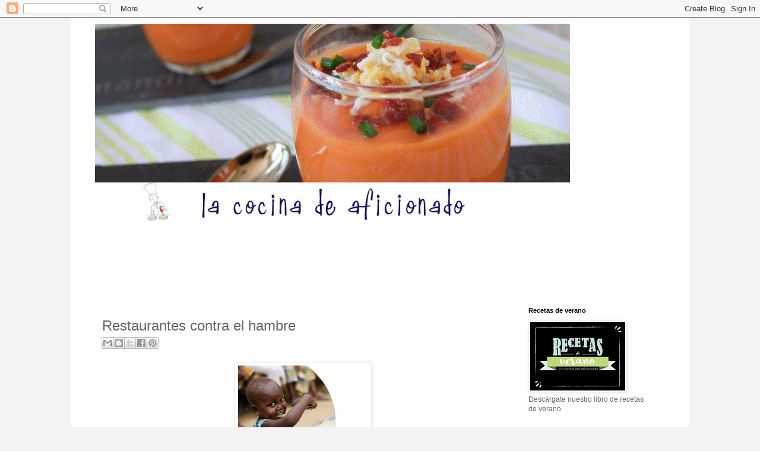

--- FILE ---
content_type: text/html; charset=UTF-8
request_url: https://www.lacocinadeaficionado.com/2010/06/restaurantes-contra-el-hambre.html
body_size: 23085
content:
<!DOCTYPE html>
<html class='v2' dir='ltr' xmlns='http://www.w3.org/1999/xhtml' xmlns:b='http://www.google.com/2005/gml/b' xmlns:data='http://www.google.com/2005/gml/data' xmlns:expr='http://www.google.com/2005/gml/expr'>
<head>
<link href='https://www.blogger.com/static/v1/widgets/335934321-css_bundle_v2.css' rel='stylesheet' type='text/css'/>
<meta content='IE=EmulateIE7' http-equiv='X-UA-Compatible'/>
<meta content='width=1100' name='viewport'/>
<meta content='text/html; charset=UTF-8' http-equiv='Content-Type'/>
<meta content='blogger' name='generator'/>
<link href='https://www.lacocinadeaficionado.com/favicon.ico' rel='icon' type='image/x-icon'/>
<link href='https://www.lacocinadeaficionado.com/2010/06/restaurantes-contra-el-hambre.html' rel='canonical'/>
<link rel="alternate" type="application/atom+xml" title="la cocina de aficionado - Atom" href="https://www.lacocinadeaficionado.com/feeds/posts/default" />
<link rel="alternate" type="application/rss+xml" title="la cocina de aficionado - RSS" href="https://www.lacocinadeaficionado.com/feeds/posts/default?alt=rss" />
<link rel="service.post" type="application/atom+xml" title="la cocina de aficionado - Atom" href="https://www.blogger.com/feeds/8167396025520786387/posts/default" />

<link rel="alternate" type="application/atom+xml" title="la cocina de aficionado - Atom" href="https://www.lacocinadeaficionado.com/feeds/1603353722656932909/comments/default" />
<!--Can't find substitution for tag [blog.ieCssRetrofitLinks]-->
<link href='https://blogger.googleusercontent.com/img/b/R29vZ2xl/AVvXsEj7wJMAl5jCos4fZGsNc-c0RTHVW5T72U5rGASdO_s0KOgLsv0VCimyb6D9vETAOBKFPSvrQ8dxMtRi-awFs04gUzi6iYeun8PgQAJfrHXAE4j8w54o-7fFI0sEAEMrFZ2-MUCCb7jiAUs/s320/ong.jpg' rel='image_src'/>
<meta content='https://www.lacocinadeaficionado.com/2010/06/restaurantes-contra-el-hambre.html' property='og:url'/>
<meta content='Restaurantes contra el hambre' property='og:title'/>
<meta content='Blog sobre gastronomía de recetas de cocina' property='og:description'/>
<meta content='https://blogger.googleusercontent.com/img/b/R29vZ2xl/AVvXsEj7wJMAl5jCos4fZGsNc-c0RTHVW5T72U5rGASdO_s0KOgLsv0VCimyb6D9vETAOBKFPSvrQ8dxMtRi-awFs04gUzi6iYeun8PgQAJfrHXAE4j8w54o-7fFI0sEAEMrFZ2-MUCCb7jiAUs/w1200-h630-p-k-no-nu/ong.jpg' property='og:image'/>
<title>la cocina de aficionado: Restaurantes contra el hambre</title>
<style id='page-skin-1' type='text/css'><!--
/*
-----------------------------------------------
Blogger Template Style
Name:     Simple
Designer: Blogger
URL:      www.blogger.com
----------------------------------------------- */
/* Content
----------------------------------------------- */
body {
font: normal normal 12px 'Trebuchet MS', Trebuchet, Verdana, sans-serif;
color: #666666;
background: #f3f3f3 none repeat scroll top left;
padding: 0 0 0 0;
}
html body .region-inner {
min-width: 0;
max-width: 100%;
width: auto;
}
h2 {
font-size: 22px;
}
a:link {
text-decoration:none;
color: #2288bb;
}
a:visited {
text-decoration:none;
color: #888888;
}
a:hover {
text-decoration:underline;
color: #33aaff;
}
.body-fauxcolumn-outer .fauxcolumn-inner {
background: transparent none repeat scroll top left;
_background-image: none;
}
.body-fauxcolumn-outer .cap-top {
position: absolute;
z-index: 1;
height: 400px;
width: 100%;
}
.body-fauxcolumn-outer .cap-top .cap-left {
width: 100%;
background: transparent none repeat-x scroll top left;
_background-image: none;
}
.content-outer {
-moz-box-shadow: 0 0 0 rgba(0, 0, 0, .15);
-webkit-box-shadow: 0 0 0 rgba(0, 0, 0, .15);
-goog-ms-box-shadow: 0 0 0 #333333;
box-shadow: 0 0 0 rgba(0, 0, 0, .15);
margin-bottom: 1px;
}
.content-inner {
padding: 10px 40px;
}
.content-inner {
background-color: #ffffff;
}
/* Header
----------------------------------------------- */
.header-outer {
background: transparent none repeat-x scroll 0 -400px;
_background-image: none;
}
.Header h1 {
font: normal normal 40px 'Trebuchet MS',Trebuchet,Verdana,sans-serif;
color: #000000;
text-shadow: 0 0 0 rgba(0, 0, 0, .2);
}
.Header h1 a {
color: #000000;
}
.Header .description {
font-size: 18px;
color: #000000;
}
.header-inner .Header .titlewrapper {
padding: 22px 0;
}
.header-inner .Header .descriptionwrapper {
padding: 0 0;
}
/* Tabs
----------------------------------------------- */
.tabs-inner .section:first-child {
border-top: 0 solid #dddddd;
}
.tabs-inner .section:first-child ul {
margin-top: -1px;
border-top: 1px solid #dddddd;
border-left: 1px solid #dddddd;
border-right: 1px solid #dddddd;
}
.tabs-inner .widget ul {
background: transparent none repeat-x scroll 0 -800px;
_background-image: none;
border-bottom: 1px solid #dddddd;
margin-top: 0;
margin-left: -30px;
margin-right: -30px;
}
.tabs-inner .widget li a {
display: inline-block;
padding: .6em 1em;
font: normal normal 12px 'Trebuchet MS', Trebuchet, Verdana, sans-serif;
color: #000000;
border-left: 1px solid #ffffff;
border-right: 1px solid #dddddd;
}
.tabs-inner .widget li:first-child a {
border-left: none;
}
.tabs-inner .widget li.selected a, .tabs-inner .widget li a:hover {
color: #000000;
background-color: #eeeeee;
text-decoration: none;
}
/* Columns
----------------------------------------------- */
.main-outer {
border-top: 0 solid transparent;
}
.fauxcolumn-left-outer .fauxcolumn-inner {
border-right: 1px solid transparent;
}
.fauxcolumn-right-outer .fauxcolumn-inner {
border-left: 1px solid transparent;
}
/* Headings
----------------------------------------------- */
div.widget > h2,
div.widget h2.title {
margin: 0 0 1em 0;
font: normal bold 11px 'Trebuchet MS',Trebuchet,Verdana,sans-serif;
color: #000000;
}
/* Widgets
----------------------------------------------- */
.widget .zippy {
color: #999999;
text-shadow: 2px 2px 1px rgba(0, 0, 0, .1);
}
.widget .popular-posts ul {
list-style: none;
}
/* Posts
----------------------------------------------- */
h2.date-header {
font: normal bold 11px Arial, Tahoma, Helvetica, FreeSans, sans-serif;
}
.date-header span {
background-color: #ffffff;
color: #000000;
padding: 0.4em;
letter-spacing: 3px;
margin: inherit;
}
.main-inner {
padding-top: 35px;
padding-bottom: 65px;
}
.main-inner .column-center-inner {
padding: 0 0;
}
.main-inner .column-center-inner .section {
margin: 0 1em;
}
.post {
margin: 0 0 45px 0;
}
h3.post-title, .comments h4 {
font: normal normal 24px 'Trebuchet MS',Trebuchet,Verdana,sans-serif;
margin: .75em 0 0;
}
.post-body {
font-size: 110%;
line-height: 1.4;
position: relative;
}
.post-body img, .post-body .tr-caption-container, .Profile img, .Image img,
.BlogList .item-thumbnail img {
padding: 2px;
background: #ffffff;
border: 1px solid #eeeeee;
-moz-box-shadow: 1px 1px 5px rgba(0, 0, 0, .1);
-webkit-box-shadow: 1px 1px 5px rgba(0, 0, 0, .1);
box-shadow: 1px 1px 5px rgba(0, 0, 0, .1);
}
.post-body img, .post-body .tr-caption-container {
padding: 5px;
}
.post-body .tr-caption-container {
color: #666666;
}
.post-body .tr-caption-container img {
padding: 0;
background: transparent;
border: none;
-moz-box-shadow: 0 0 0 rgba(0, 0, 0, .1);
-webkit-box-shadow: 0 0 0 rgba(0, 0, 0, .1);
box-shadow: 0 0 0 rgba(0, 0, 0, .1);
}
.post-header {
margin: 0 0 1.5em;
line-height: 1.6;
font-size: 90%;
}
.post-footer {
margin: 20px -2px 0;
padding: 5px 10px;
color: #000000;
background-color: #eeeeee;
border-bottom: 1px solid #eeeeee;
line-height: 1.6;
font-size: 90%;
}
#comments .comment-author {
padding-top: 1.5em;
border-top: 1px solid transparent;
background-position: 0 1.5em;
}
#comments .comment-author:first-child {
padding-top: 0;
border-top: none;
}
.avatar-image-container {
margin: .2em 0 0;
}
#comments .avatar-image-container img {
border: 1px solid #eeeeee;
}
/* Comments
----------------------------------------------- */
.comments .comments-content .icon.blog-author {
background-repeat: no-repeat;
background-image: url([data-uri]);
}
.comments .comments-content .loadmore a {
border-top: 1px solid #999999;
border-bottom: 1px solid #999999;
}
.comments .comment-thread.inline-thread {
background-color: #eeeeee;
}
.comments .continue {
border-top: 2px solid #999999;
}
/* Accents
---------------------------------------------- */
.section-columns td.columns-cell {
border-left: 1px solid transparent;
}
.blog-pager {
background: transparent url(//www.blogblog.com/1kt/simple/paging_dot.png) repeat-x scroll top center;
}
.blog-pager-older-link, .home-link,
.blog-pager-newer-link {
background-color: #ffffff;
padding: 5px;
}
.footer-outer {
border-top: 1px dashed #bbbbbb;
}
/* Mobile
----------------------------------------------- */
body.mobile  {
background-size: auto;
}
.mobile .body-fauxcolumn-outer {
background: transparent none repeat scroll top left;
}
.mobile .body-fauxcolumn-outer .cap-top {
background-size: 100% auto;
}
.mobile .content-outer {
-webkit-box-shadow: 0 0 3px rgba(0, 0, 0, .15);
box-shadow: 0 0 3px rgba(0, 0, 0, .15);
}
.mobile .tabs-inner .widget ul {
margin-left: 0;
margin-right: 0;
}
.mobile .post {
margin: 0;
}
.mobile .main-inner .column-center-inner .section {
margin: 0;
}
.mobile .date-header span {
padding: 0.1em 10px;
margin: 0 -10px;
}
.mobile h3.post-title {
margin: 0;
}
.mobile .blog-pager {
background: transparent none no-repeat scroll top center;
}
.mobile .footer-outer {
border-top: none;
}
.mobile .main-inner, .mobile .footer-inner {
background-color: #ffffff;
}
.mobile-index-contents {
color: #666666;
}
.mobile-link-button {
background-color: #2288bb;
}
.mobile-link-button a:link, .mobile-link-button a:visited {
color: #ffffff;
}
.mobile .tabs-inner .section:first-child {
border-top: none;
}
.mobile .tabs-inner .PageList .widget-content {
background-color: #eeeeee;
color: #000000;
border-top: 1px solid #dddddd;
border-bottom: 1px solid #dddddd;
}
.mobile .tabs-inner .PageList .widget-content .pagelist-arrow {
border-left: 1px solid #dddddd;
}

--></style>
<style id='template-skin-1' type='text/css'><!--
body {
min-width: 1040px;
}
.content-outer, .content-fauxcolumn-outer, .region-inner {
min-width: 1040px;
max-width: 1040px;
_width: 1040px;
}
.main-inner .columns {
padding-left: 0;
padding-right: 260px;
}
.main-inner .fauxcolumn-center-outer {
left: 0;
right: 260px;
/* IE6 does not respect left and right together */
_width: expression(this.parentNode.offsetWidth -
parseInt("0") -
parseInt("260px") + 'px');
}
.main-inner .fauxcolumn-left-outer {
width: 0;
}
.main-inner .fauxcolumn-right-outer {
width: 260px;
}
.main-inner .column-left-outer {
width: 0;
right: 100%;
margin-left: -0;
}
.main-inner .column-right-outer {
width: 260px;
margin-right: -260px;
}
#layout {
min-width: 0;
}
#layout .content-outer {
min-width: 0;
width: 800px;
}
#layout .region-inner {
min-width: 0;
width: auto;
}
--></style>
<script>
  (function(i,s,o,g,r,a,m){i['GoogleAnalyticsObject']=r;i[r]=i[r]||function(){
  (i[r].q=i[r].q||[]).push(arguments)},i[r].l=1*new Date();a=s.createElement(o),
  m=s.getElementsByTagName(o)[0];a.async=1;a.src=g;m.parentNode.insertBefore(a,m)
  })(window,document,'script','//www.google-analytics.com/analytics.js','ga');

  ga('create', 'UA-19774949-1', 'lacocinadeaficionado.com');
  ga('send', 'pageview');

</script>
<link href='https://www.blogger.com/dyn-css/authorization.css?targetBlogID=8167396025520786387&amp;zx=15cf6bc6-c756-4f04-9deb-9cbb4ef05b3d' media='none' onload='if(media!=&#39;all&#39;)media=&#39;all&#39;' rel='stylesheet'/><noscript><link href='https://www.blogger.com/dyn-css/authorization.css?targetBlogID=8167396025520786387&amp;zx=15cf6bc6-c756-4f04-9deb-9cbb4ef05b3d' rel='stylesheet'/></noscript>
<meta name='google-adsense-platform-account' content='ca-host-pub-1556223355139109'/>
<meta name='google-adsense-platform-domain' content='blogspot.com'/>

</head>
<body class='loading variant-simplysimple'>
<div class='navbar section' id='navbar'><div class='widget Navbar' data-version='1' id='Navbar1'><script type="text/javascript">
    function setAttributeOnload(object, attribute, val) {
      if(window.addEventListener) {
        window.addEventListener('load',
          function(){ object[attribute] = val; }, false);
      } else {
        window.attachEvent('onload', function(){ object[attribute] = val; });
      }
    }
  </script>
<div id="navbar-iframe-container"></div>
<script type="text/javascript" src="https://apis.google.com/js/platform.js"></script>
<script type="text/javascript">
      gapi.load("gapi.iframes:gapi.iframes.style.bubble", function() {
        if (gapi.iframes && gapi.iframes.getContext) {
          gapi.iframes.getContext().openChild({
              url: 'https://www.blogger.com/navbar/8167396025520786387?po\x3d1603353722656932909\x26origin\x3dhttps://www.lacocinadeaficionado.com',
              where: document.getElementById("navbar-iframe-container"),
              id: "navbar-iframe"
          });
        }
      });
    </script><script type="text/javascript">
(function() {
var script = document.createElement('script');
script.type = 'text/javascript';
script.src = '//pagead2.googlesyndication.com/pagead/js/google_top_exp.js';
var head = document.getElementsByTagName('head')[0];
if (head) {
head.appendChild(script);
}})();
</script>
</div></div>
<div class='body-fauxcolumns'>
<div class='fauxcolumn-outer body-fauxcolumn-outer'>
<div class='cap-top'>
<div class='cap-left'></div>
<div class='cap-right'></div>
</div>
<div class='fauxborder-left'>
<div class='fauxborder-right'></div>
<div class='fauxcolumn-inner'>
</div>
</div>
<div class='cap-bottom'>
<div class='cap-left'></div>
<div class='cap-right'></div>
</div>
</div>
</div>
<div class='content'>
<div class='content-fauxcolumns'>
<div class='fauxcolumn-outer content-fauxcolumn-outer'>
<div class='cap-top'>
<div class='cap-left'></div>
<div class='cap-right'></div>
</div>
<div class='fauxborder-left'>
<div class='fauxborder-right'></div>
<div class='fauxcolumn-inner'>
</div>
</div>
<div class='cap-bottom'>
<div class='cap-left'></div>
<div class='cap-right'></div>
</div>
</div>
</div>
<div class='content-outer'>
<div class='content-cap-top cap-top'>
<div class='cap-left'></div>
<div class='cap-right'></div>
</div>
<div class='fauxborder-left content-fauxborder-left'>
<div class='fauxborder-right content-fauxborder-right'></div>
<div class='content-inner'>
<header>
<div class='header-outer'>
<div class='header-cap-top cap-top'>
<div class='cap-left'></div>
<div class='cap-right'></div>
</div>
<div class='fauxborder-left header-fauxborder-left'>
<div class='fauxborder-right header-fauxborder-right'></div>
<div class='region-inner header-inner'>
<div class='header section' id='header'><div class='widget Header' data-version='1' id='Header1'>
<div id='header-inner'>
<a href='https://www.lacocinadeaficionado.com/' style='display: block'>
<img alt='la cocina de aficionado' height='442px; ' id='Header1_headerimg' src='https://blogger.googleusercontent.com/img/b/R29vZ2xl/AVvXsEgPrs8qDIK32FlyjzqgPbTEZZjcHaPpwmm_sYlZ-ySD5BdtNNF06OI28LG8ZWcWYS8utZRFx4mkgAKbjyNBSIW8ew_zbL121htaQ0RZfBHWpZHoTL2mVAjOeis6JL3wUpBm1nPNxoF8tjw/s1600/prueba4.gif' style='display: block' width='800px; '/>
</a>
</div>
</div></div>
</div>
</div>
<div class='header-cap-bottom cap-bottom'>
<div class='cap-left'></div>
<div class='cap-right'></div>
</div>
</div>
</header>
<div class='tabs-outer'>
<div class='tabs-cap-top cap-top'>
<div class='cap-left'></div>
<div class='cap-right'></div>
</div>
<div class='fauxborder-left tabs-fauxborder-left'>
<div class='fauxborder-right tabs-fauxborder-right'></div>
<div class='region-inner tabs-inner'>
<div class='tabs no-items section' id='crosscol'></div>
<div class='tabs no-items section' id='crosscol-overflow'></div>
</div>
</div>
<div class='tabs-cap-bottom cap-bottom'>
<div class='cap-left'></div>
<div class='cap-right'></div>
</div>
</div>
<div class='main-outer'>
<div class='main-cap-top cap-top'>
<div class='cap-left'></div>
<div class='cap-right'></div>
</div>
<div class='fauxborder-left main-fauxborder-left'>
<div class='fauxborder-right main-fauxborder-right'></div>
<div class='region-inner main-inner'>
<div class='columns fauxcolumns'>
<div class='fauxcolumn-outer fauxcolumn-center-outer'>
<div class='cap-top'>
<div class='cap-left'></div>
<div class='cap-right'></div>
</div>
<div class='fauxborder-left'>
<div class='fauxborder-right'></div>
<div class='fauxcolumn-inner'>
</div>
</div>
<div class='cap-bottom'>
<div class='cap-left'></div>
<div class='cap-right'></div>
</div>
</div>
<div class='fauxcolumn-outer fauxcolumn-left-outer'>
<div class='cap-top'>
<div class='cap-left'></div>
<div class='cap-right'></div>
</div>
<div class='fauxborder-left'>
<div class='fauxborder-right'></div>
<div class='fauxcolumn-inner'>
</div>
</div>
<div class='cap-bottom'>
<div class='cap-left'></div>
<div class='cap-right'></div>
</div>
</div>
<div class='fauxcolumn-outer fauxcolumn-right-outer'>
<div class='cap-top'>
<div class='cap-left'></div>
<div class='cap-right'></div>
</div>
<div class='fauxborder-left'>
<div class='fauxborder-right'></div>
<div class='fauxcolumn-inner'>
</div>
</div>
<div class='cap-bottom'>
<div class='cap-left'></div>
<div class='cap-right'></div>
</div>
</div>
<!-- corrects IE6 width calculation -->
<div class='columns-inner'>
<div class='column-center-outer'>
<div class='column-center-inner'>
<div class='main section' id='main'><div class='widget Blog' data-version='1' id='Blog1'>
<div class='blog-posts hfeed'>

          <div class="date-outer">
        

          <div class="date-posts">
        
<div class='post-outer'>
<div class='post hentry'>
<a name='1603353722656932909'></a>
<h3 class='post-title entry-title'>
Restaurantes contra el hambre
</h3>
<div class='post-header'>
<div class='post-header-line-1'><div class='post-share-buttons goog-inline-block'>
<a class='goog-inline-block share-button sb-email' href='https://www.blogger.com/share-post.g?blogID=8167396025520786387&postID=1603353722656932909&target=email' target='_blank' title='Enviar por correo electrónico'><span class='share-button-link-text'>Enviar por correo electrónico</span></a><a class='goog-inline-block share-button sb-blog' href='https://www.blogger.com/share-post.g?blogID=8167396025520786387&postID=1603353722656932909&target=blog' onclick='window.open(this.href, "_blank", "height=270,width=475"); return false;' target='_blank' title='Escribe un blog'><span class='share-button-link-text'>Escribe un blog</span></a><a class='goog-inline-block share-button sb-twitter' href='https://www.blogger.com/share-post.g?blogID=8167396025520786387&postID=1603353722656932909&target=twitter' target='_blank' title='Compartir en X'><span class='share-button-link-text'>Compartir en X</span></a><a class='goog-inline-block share-button sb-facebook' href='https://www.blogger.com/share-post.g?blogID=8167396025520786387&postID=1603353722656932909&target=facebook' onclick='window.open(this.href, "_blank", "height=430,width=640"); return false;' target='_blank' title='Compartir con Facebook'><span class='share-button-link-text'>Compartir con Facebook</span></a><a class='goog-inline-block share-button sb-pinterest' href='https://www.blogger.com/share-post.g?blogID=8167396025520786387&postID=1603353722656932909&target=pinterest' target='_blank' title='Compartir en Pinterest'><span class='share-button-link-text'>Compartir en Pinterest</span></a>
</div>
</div>
</div>
<div class='post-body entry-content' id='post-body-1603353722656932909'>
<div class="separator" style="clear: both; text-align: center;"><a href="https://blogger.googleusercontent.com/img/b/R29vZ2xl/AVvXsEj7wJMAl5jCos4fZGsNc-c0RTHVW5T72U5rGASdO_s0KOgLsv0VCimyb6D9vETAOBKFPSvrQ8dxMtRi-awFs04gUzi6iYeun8PgQAJfrHXAE4j8w54o-7fFI0sEAEMrFZ2-MUCCb7jiAUs/s1600/ong.jpg" imageanchor="1" style="margin-left: 1em; margin-right: 1em;"><img border="0" src="https://blogger.googleusercontent.com/img/b/R29vZ2xl/AVvXsEj7wJMAl5jCos4fZGsNc-c0RTHVW5T72U5rGASdO_s0KOgLsv0VCimyb6D9vETAOBKFPSvrQ8dxMtRi-awFs04gUzi6iYeun8PgQAJfrHXAE4j8w54o-7fFI0sEAEMrFZ2-MUCCb7jiAUs/s320/ong.jpg" /></a></div><br />
Ayer se inició la campaña Restaurantes contra el hambre de la ONG Acción Contra el Hambre, apoyada por la Asociación Provincial de Empresarios de Hostelería y  Turismo de Toledo (AHT) y la Federación Española de Hostelería (FEHR), con la que se pretende luchar  contra la desnutrición infantil.<br />
<br />
<a name="more"></a>Esta iniciativa, que reúne gastronomía y solidaridad, cuenta con el  apoyo de 40 establecimientos hosteleros y restauradores de la provincia  de Toledo y ofrece la posibilidad de participar a aquellas personas que  quieren ser solidarias realizando lo que normalmente hacen: salir a  comer o cenar.<br />
<br />
Cada restaurante ha seleccionado en su carta una serie de platos  solidarios. Por cada plato solidario que pida el cliente, el  establecimiento donará parte de su precio a Acción contra el Hambre.  Asimismo, los clientes tendrán la oportunidad de donar personalmente, a  través del <b>envío de un SMS con la palabra HAMBRE al 28010</b>  y sumará su donativo a esta campaña.<br />
<br />
Las donaciones recaudadas durante el mes se destinarán a proporcionar el  tratamiento que salvará la vida de niños y niñas amenazados por la  desnutrición en los países más pobres del mundo.<br />
<br />
La campaña estará vigente hasta el 7 de julio y podéis bajaros la lista de restaurantes comprometidos con esta iniciativa <a href="http://www.accioncontraelhambre.org/files/file/pdfs/Gastromapa.pdf">aquí</a>. <br />
<br />
Vía: <a href="http://www.accioncontraelhambre.org/">Acción contra el Hambre</a>
<div style='clear: both;'></div>
</div>
<div class='post-footer'>
<div class='post-footer-line post-footer-line-1'><span class='post-author vcard'>
Publicado por
<span class='fn'>carmelo</span>
</span>
<span class='post-timestamp'>
en
<a class='timestamp-link' href='https://www.lacocinadeaficionado.com/2010/06/restaurantes-contra-el-hambre.html' rel='bookmark' title='permanent link'><abbr class='published' title='2010-06-08T14:30:00+02:00'>14:30</abbr></a>
</span>
<span class='post-comment-link'>
</span>
<span class='post-icons'>
</span>
<span class='post-backlinks post-comment-link'>
</span>
</div>
<div class='post-footer-line post-footer-line-2'><span class='post-labels'>
Etiquetas:
<a href='https://www.lacocinadeaficionado.com/search/label/restaurantes%20y%20eventos%20gastron%C3%B3micos' rel='tag'>restaurantes y eventos gastronómicos</a>
</span>
</div>
<div class='post-footer-line post-footer-line-3'><span class='reaction-buttons'>
</span>
</div>
</div>
</div>
<div class='comments' id='comments'>
<a name='comments'></a>
</div>
</div>

        </div></div>
      
</div>
<div class='blog-pager' id='blog-pager'>
<span id='blog-pager-newer-link'>
<a class='blog-pager-newer-link' href='https://www.lacocinadeaficionado.com/2010/06/gazpacho-de-frambuesa.html' id='Blog1_blog-pager-newer-link' title='Entrada más reciente'>Entrada más reciente</a>
</span>
<span id='blog-pager-older-link'>
<a class='blog-pager-older-link' href='https://www.lacocinadeaficionado.com/2010/06/cerecera-2010.html' id='Blog1_blog-pager-older-link' title='Entrada antigua'>Entrada antigua</a>
</span>
<a class='home-link' href='https://www.lacocinadeaficionado.com/'>Inicio</a>
</div>
<div class='clear'></div>
<div class='post-feeds'>
</div>
</div><div class='widget HTML' data-version='1' id='HTML6'>
<h2 class='title'>LinkWithin</h2>
<div class='widget-content'>
<script>
var linkwithin_site_id = 264034;
</script>
<script src="//www.linkwithin.com/widget.js"></script>
<a href="http://www.linkwithin.com/"><img src="https://lh3.googleusercontent.com/blogger_img_proxy/AEn0k_uk1aYpnx9vILfC4gzVaInqd-A0Bg1BJlzjME9_azo4KUBFVCWiKPTwQ8f38w9LXamI1BIxl41c6oETZ_QrISx0FuexuI-F=s0-d" alt="Related Posts with Thumbnails" style="border: 0"></a>
</div>
<div class='clear'></div>
</div></div>
</div>
</div>
<div class='column-left-outer'>
<div class='column-left-inner'>
<aside>
</aside>
</div>
</div>
<div class='column-right-outer'>
<div class='column-right-inner'>
<aside>
<div class='sidebar section' id='sidebar-right-1'><div class='widget Image' data-version='1' id='Image2'>
<h2>Recetas de verano</h2>
<div class='widget-content'>
<a href='https://goo.gl/cCKEoP'>
<img alt='Recetas de verano' height='115' id='Image2_img' src='https://blogger.googleusercontent.com/img/b/R29vZ2xl/AVvXsEiwDs5yX6doSRHPN9UBWvAURz39Kw37htnJ_Yj7YghkqOq4hHHONGsSoXELoGL4CbhPCMKMUriA7Afh-Tu_uqLiHRdcUyFmU8GNtnbRtvfNp-MI4LqFDB6BduekS0BAKiQT3nKvPuQPQPk/s1600/Recetas+de+verano.jpg' width='160'/>
</a>
<br/>
<span class='caption'>Descárgate nuestro libro de recetas de verano</span>
</div>
<div class='clear'></div>
</div><div class='widget HTML' data-version='1' id='HTML2'>
<h2 class='title'>Suscríbete via email</h2>
<div class='widget-content'>
<form style="border: 1px solid rgb(204, 204, 204); padding: 3px; text-align: center;" action="http://feedburner.google.com/fb/a/mailverify" method="post" target="popupwindow" onsubmit="window.open('http://feedburner.google.com/fb/a/mailverify?uri=LaCocinaDeAficionado', 'popupwindow', 'scrollbars=yes,width=550,height=520');return true"><p>Para recibir las entradas nuevas introduce tu dirección de correo:</p><p><input style="width: 140px;" name="email" type="text" /></p><input value="LaCocinaDeAficionado" name="uri" type="hidden" /><input name="loc" value="en_US" type="hidden" /><input value="Suscríbirme" type="submit" /><p></p></form>
</div>
<div class='clear'></div>
</div><div class='widget HTML' data-version='1' id='HTML12'>
<h2 class='title'>Síguenos en Facebook</h2>
<div class='widget-content'>
<iframe src="http://www.facebook.com/plugins/likebox.php?href=http%3A%2F%2Fwww.facebook.com%2Fpages%2FLa-cocina-de-aficionado%2F161427520546682%3Fv%3Dpage_getting_started%23%21%2Fpages%2FLa-cocina-de-aficionado%2F161427520546682%3Fv%3Dpage_getting_started&amp;width=250&amp;colorscheme=light&amp;connections=10&amp;stream=true&amp;header=true&amp;height=587" scrolling="no" frameborder="0" style="border:none; overflow:hidden; width:250px; height:587px;" allowtransparency="true"></iframe>
</div>
<div class='clear'></div>
</div><div class='widget Image' data-version='1' id='Image4'>
<div class='widget-content'>
<a href='http://twitter.com/carmelo_cocina'>
<img alt='' height='108' id='Image4_img' src='https://blogger.googleusercontent.com/img/b/R29vZ2xl/AVvXsEg8Mb2aWCSkFU6rPpveMvNyPabm1gA0gXUQls6ZqtDUlV98sYlkXFroiy-mpgEsdis3q_z_aoZd5MrhKwM-C7diMYTtMqXeg_qKMZkeDvzkVaajAoXXIrL2NFxtVCQvRMhg4XGI9ofiPjg/s350/twitter-logo.png' width='193'/>
</a>
<br/>
</div>
<div class='clear'></div>
</div><div class='widget HTML' data-version='1' id='HTML3'>
<div class='widget-content'>
<script charset="utf-8" src="//widgets.twimg.com/j/2/widget.js"></script>
<script>
new TWTR.Widget({
  version: 2,
  type: 'profile',
  rpp: 4,
  interval: 30000,
  width: 250,
  height: 300,
  theme: {
    shell: {
      background: '#0e1d80',
      color: '#ffffff'
    },
    tweets: {
      background: '#ffffff',
      color: '#030003',
      links: '#0740eb'
    }
  },
  features: {
    scrollbar: false,
    loop: false,
    live: false,
    behavior: 'all'
  }
}).render().setUser('carmelo_cocina').start();
</script>
</div>
<div class='clear'></div>
</div><div class='widget Label' data-version='1' id='Label1'>
<h2>Etiquetas</h2>
<div class='widget-content list-label-widget-content'>
<ul>
<li>
<a dir='ltr' href='https://www.lacocinadeaficionado.com/search/label/aperitivos'>aperitivos</a>
<span dir='ltr'>(126)</span>
</li>
<li>
<a dir='ltr' href='https://www.lacocinadeaficionado.com/search/label/arroz'>arroz</a>
<span dir='ltr'>(35)</span>
</li>
<li>
<a dir='ltr' href='https://www.lacocinadeaficionado.com/search/label/barbacoa'>barbacoa</a>
<span dir='ltr'>(7)</span>
</li>
<li>
<a dir='ltr' href='https://www.lacocinadeaficionado.com/search/label/b%C3%A1sicas'>básicas</a>
<span dir='ltr'>(9)</span>
</li>
<li>
<a dir='ltr' href='https://www.lacocinadeaficionado.com/search/label/bebidas'>bebidas</a>
<span dir='ltr'>(16)</span>
</li>
<li>
<a dir='ltr' href='https://www.lacocinadeaficionado.com/search/label/bocadillos%20y%20s%C3%A1ndwiches'>bocadillos y sándwiches</a>
<span dir='ltr'>(6)</span>
</li>
<li>
<a dir='ltr' href='https://www.lacocinadeaficionado.com/search/label/carne'>carne</a>
<span dir='ltr'>(106)</span>
</li>
<li>
<a dir='ltr' href='https://www.lacocinadeaficionado.com/search/label/cocina%20de%20aprovechamiento'>cocina de aprovechamiento</a>
<span dir='ltr'>(4)</span>
</li>
<li>
<a dir='ltr' href='https://www.lacocinadeaficionado.com/search/label/condimentos'>condimentos</a>
<span dir='ltr'>(3)</span>
</li>
<li>
<a dir='ltr' href='https://www.lacocinadeaficionado.com/search/label/D.O.P.%20e%20I.G.P.'>D.O.P. e I.G.P.</a>
<span dir='ltr'>(4)</span>
</li>
<li>
<a dir='ltr' href='https://www.lacocinadeaficionado.com/search/label/DO'>DO</a>
<span dir='ltr'>(1)</span>
</li>
<li>
<a dir='ltr' href='https://www.lacocinadeaficionado.com/search/label/ensaladas'>ensaladas</a>
<span dir='ltr'>(74)</span>
</li>
<li>
<a dir='ltr' href='https://www.lacocinadeaficionado.com/search/label/entrantes'>entrantes</a>
<span dir='ltr'>(133)</span>
</li>
<li>
<a dir='ltr' href='https://www.lacocinadeaficionado.com/search/label/foie'>foie</a>
<span dir='ltr'>(10)</span>
</li>
<li>
<a dir='ltr' href='https://www.lacocinadeaficionado.com/search/label/gazpachos'>gazpachos</a>
<span dir='ltr'>(30)</span>
</li>
<li>
<a dir='ltr' href='https://www.lacocinadeaficionado.com/search/label/helados'>helados</a>
<span dir='ltr'>(8)</span>
</li>
<li>
<a dir='ltr' href='https://www.lacocinadeaficionado.com/search/label/internet'>internet</a>
<span dir='ltr'>(4)</span>
</li>
<li>
<a dir='ltr' href='https://www.lacocinadeaficionado.com/search/label/legumbres'>legumbres</a>
<span dir='ltr'>(9)</span>
</li>
<li>
<a dir='ltr' href='https://www.lacocinadeaficionado.com/search/label/libros'>libros</a>
<span dir='ltr'>(25)</span>
</li>
<li>
<a dir='ltr' href='https://www.lacocinadeaficionado.com/search/label/men%C3%BAs'>menús</a>
<span dir='ltr'>(2)</span>
</li>
<li>
<a dir='ltr' href='https://www.lacocinadeaficionado.com/search/label/mermelada'>mermelada</a>
<span dir='ltr'>(9)</span>
</li>
<li>
<a dir='ltr' href='https://www.lacocinadeaficionado.com/search/label/ni%C3%B1os'>niños</a>
<span dir='ltr'>(20)</span>
</li>
<li>
<a dir='ltr' href='https://www.lacocinadeaficionado.com/search/label/nutrici%C3%B3n%20y%20seguridad%20alimentaria'>nutrición y seguridad alimentaria</a>
<span dir='ltr'>(8)</span>
</li>
<li>
<a dir='ltr' href='https://www.lacocinadeaficionado.com/search/label/pan'>pan</a>
<span dir='ltr'>(8)</span>
</li>
<li>
<a dir='ltr' href='https://www.lacocinadeaficionado.com/search/label/pescados%20y%20mariscos'>pescados y mariscos</a>
<span dir='ltr'>(131)</span>
</li>
<li>
<a dir='ltr' href='https://www.lacocinadeaficionado.com/search/label/Pizzas'>Pizzas</a>
<span dir='ltr'>(4)</span>
</li>
<li>
<a dir='ltr' href='https://www.lacocinadeaficionado.com/search/label/plato%20principal'>plato principal</a>
<span dir='ltr'>(11)</span>
</li>
<li>
<a dir='ltr' href='https://www.lacocinadeaficionado.com/search/label/postres'>postres</a>
<span dir='ltr'>(32)</span>
</li>
<li>
<a dir='ltr' href='https://www.lacocinadeaficionado.com/search/label/premios%20y%20concursos'>premios y concursos</a>
<span dir='ltr'>(35)</span>
</li>
<li>
<a dir='ltr' href='https://www.lacocinadeaficionado.com/search/label/reposter%C3%ADa'>repostería</a>
<span dir='ltr'>(39)</span>
</li>
<li>
<a dir='ltr' href='https://www.lacocinadeaficionado.com/search/label/restaurantes%20y%20eventos%20gastron%C3%B3micos'>restaurantes y eventos gastronómicos</a>
<span dir='ltr'>(136)</span>
</li>
<li>
<a dir='ltr' href='https://www.lacocinadeaficionado.com/search/label/salsas'>salsas</a>
<span dir='ltr'>(2)</span>
</li>
<li>
<a dir='ltr' href='https://www.lacocinadeaficionado.com/search/label/sif%C3%B3n%20de%20espuma'>sifón de espuma</a>
<span dir='ltr'>(6)</span>
</li>
<li>
<a dir='ltr' href='https://www.lacocinadeaficionado.com/search/label/sin%20gluten'>sin gluten</a>
<span dir='ltr'>(12)</span>
</li>
<li>
<a dir='ltr' href='https://www.lacocinadeaficionado.com/search/label/sopas%20y%20cremas'>sopas y cremas</a>
<span dir='ltr'>(16)</span>
</li>
<li>
<a dir='ltr' href='https://www.lacocinadeaficionado.com/search/label/t%C3%A9cnicas%20de%20cocina'>técnicas de cocina</a>
<span dir='ltr'>(10)</span>
</li>
<li>
<a dir='ltr' href='https://www.lacocinadeaficionado.com/search/label/thermomix'>thermomix</a>
<span dir='ltr'>(77)</span>
</li>
<li>
<a dir='ltr' href='https://www.lacocinadeaficionado.com/search/label/trucos%20y%20consejos'>trucos y consejos</a>
<span dir='ltr'>(2)</span>
</li>
<li>
<a dir='ltr' href='https://www.lacocinadeaficionado.com/search/label/utensilios%20de%20cocina'>utensilios de cocina</a>
<span dir='ltr'>(6)</span>
</li>
<li>
<a dir='ltr' href='https://www.lacocinadeaficionado.com/search/label/verduras'>verduras</a>
<span dir='ltr'>(32)</span>
</li>
</ul>
<div class='clear'></div>
</div>
</div><div class='widget BlogSearch' data-version='1' id='BlogSearch1'>
<h2 class='title'>Buscar receta</h2>
<div class='widget-content'>
<div id='BlogSearch1_form'>
<form action='https://www.lacocinadeaficionado.com/search' class='gsc-search-box' target='_top'>
<table cellpadding='0' cellspacing='0' class='gsc-search-box'>
<tbody>
<tr>
<td class='gsc-input'>
<input autocomplete='off' class='gsc-input' name='q' size='10' title='search' type='text' value=''/>
</td>
<td class='gsc-search-button'>
<input class='gsc-search-button' title='search' type='submit' value='Buscar'/>
</td>
</tr>
</tbody>
</table>
</form>
</div>
</div>
<div class='clear'></div>
</div><div class='widget HTML' data-version='1' id='HTML1'>
<div class='widget-content'>
<a rel="license" href="http://creativecommons.org/licenses/by-nc-nd/3.0/es/"><img alt="Licencia de Creative Commons" style="border-width:0" src="https://lh3.googleusercontent.com/blogger_img_proxy/AEn0k_upFfsU8IE8uMCgnWkZe3m52J-thyC2Tw4cSIKyF_mSWtZXQQWRfwLFFN0kzO0sdYSg2yyDY2Nk596ACgX-QATsAvi3eHGAg6DApIo4Mvvd2F3TPfFEXfbnn4PH=s0-d"></a><br />Todas las entradas de este blog están bajo una <a rel="license" href="http://creativecommons.org/licenses/by-nc-nd/3.0/es/">licencia de Creative Commons Reconocimiento-NoComercial-SinObraDerivada 3.0 España</a>.
</div>
<div class='clear'></div>
</div></div>
<table border='0' cellpadding='0' cellspacing='0' class='section-columns columns-2'>
<tbody>
<tr>
<td class='first columns-cell'>
<div class='sidebar section' id='sidebar-right-2-1'><div class='widget HTML' data-version='1' id='HTML4'>
<div class='widget-content'>
<a title="Busca recetas en Todareceta.es" href="http://www.todareceta.es/" id="hr-T7Bw4"><img src="https://lh3.googleusercontent.com/blogger_img_proxy/AEn0k_t9_sUTRyQXsBOqVUc0-cFZ7L8PXXru6cMCRKcF9Fbl4hNH_Sj1BN2qDB80N6G3ky-ZWFqzY5MPeVjzU5vNAu4RWhcaE5OKEICGbEMxNjEgheZWek74yJftay35Bhrr3LoNABY77kJeIY4YkQ=s0-d" alt="Top blogs de recetas" border="0"></a><script type="text/javascript"><!--</script>
</div>
<div class='clear'></div>
</div><div class='widget Profile' data-version='1' id='Profile1'>
<h2>Colaboradores</h2>
<div class='widget-content'>
<ul>
<li><a class='profile-name-link g-profile' href='https://www.blogger.com/profile/09311081452299647552' style='background-image: url(//www.blogger.com/img/logo-16.png);'>carmelo</a></li>
<li><a class='profile-name-link g-profile' href='https://www.blogger.com/profile/02661323012463036193' style='background-image: url(//www.blogger.com/img/logo-16.png);'>la cocina de aficionado</a></li>
</ul>
<div class='clear'></div>
</div>
</div></div>
</td>
<td class='columns-cell'>
<div class='sidebar no-items section' id='sidebar-right-2-2'></div>
</td>
</tr>
</tbody>
</table>
<div class='sidebar section' id='sidebar-right-3'><div class='widget BlogArchive' data-version='1' id='BlogArchive1'>
<h2>Archivo del blog</h2>
<div class='widget-content'>
<div id='ArchiveList'>
<div id='BlogArchive1_ArchiveList'>
<ul class='hierarchy'>
<li class='archivedate collapsed'>
<a class='toggle' href='javascript:void(0)'>
<span class='zippy'>

        &#9658;&#160;
      
</span>
</a>
<a class='post-count-link' href='https://www.lacocinadeaficionado.com/2017/'>
2017
</a>
<span class='post-count' dir='ltr'>(3)</span>
<ul class='hierarchy'>
<li class='archivedate collapsed'>
<a class='toggle' href='javascript:void(0)'>
<span class='zippy'>

        &#9658;&#160;
      
</span>
</a>
<a class='post-count-link' href='https://www.lacocinadeaficionado.com/2017/05/'>
mayo
</a>
<span class='post-count' dir='ltr'>(1)</span>
</li>
</ul>
<ul class='hierarchy'>
<li class='archivedate collapsed'>
<a class='toggle' href='javascript:void(0)'>
<span class='zippy'>

        &#9658;&#160;
      
</span>
</a>
<a class='post-count-link' href='https://www.lacocinadeaficionado.com/2017/02/'>
febrero
</a>
<span class='post-count' dir='ltr'>(2)</span>
</li>
</ul>
</li>
</ul>
<ul class='hierarchy'>
<li class='archivedate collapsed'>
<a class='toggle' href='javascript:void(0)'>
<span class='zippy'>

        &#9658;&#160;
      
</span>
</a>
<a class='post-count-link' href='https://www.lacocinadeaficionado.com/2016/'>
2016
</a>
<span class='post-count' dir='ltr'>(25)</span>
<ul class='hierarchy'>
<li class='archivedate collapsed'>
<a class='toggle' href='javascript:void(0)'>
<span class='zippy'>

        &#9658;&#160;
      
</span>
</a>
<a class='post-count-link' href='https://www.lacocinadeaficionado.com/2016/12/'>
diciembre
</a>
<span class='post-count' dir='ltr'>(2)</span>
</li>
</ul>
<ul class='hierarchy'>
<li class='archivedate collapsed'>
<a class='toggle' href='javascript:void(0)'>
<span class='zippy'>

        &#9658;&#160;
      
</span>
</a>
<a class='post-count-link' href='https://www.lacocinadeaficionado.com/2016/11/'>
noviembre
</a>
<span class='post-count' dir='ltr'>(2)</span>
</li>
</ul>
<ul class='hierarchy'>
<li class='archivedate collapsed'>
<a class='toggle' href='javascript:void(0)'>
<span class='zippy'>

        &#9658;&#160;
      
</span>
</a>
<a class='post-count-link' href='https://www.lacocinadeaficionado.com/2016/10/'>
octubre
</a>
<span class='post-count' dir='ltr'>(3)</span>
</li>
</ul>
<ul class='hierarchy'>
<li class='archivedate collapsed'>
<a class='toggle' href='javascript:void(0)'>
<span class='zippy'>

        &#9658;&#160;
      
</span>
</a>
<a class='post-count-link' href='https://www.lacocinadeaficionado.com/2016/09/'>
septiembre
</a>
<span class='post-count' dir='ltr'>(1)</span>
</li>
</ul>
<ul class='hierarchy'>
<li class='archivedate collapsed'>
<a class='toggle' href='javascript:void(0)'>
<span class='zippy'>

        &#9658;&#160;
      
</span>
</a>
<a class='post-count-link' href='https://www.lacocinadeaficionado.com/2016/08/'>
agosto
</a>
<span class='post-count' dir='ltr'>(1)</span>
</li>
</ul>
<ul class='hierarchy'>
<li class='archivedate collapsed'>
<a class='toggle' href='javascript:void(0)'>
<span class='zippy'>

        &#9658;&#160;
      
</span>
</a>
<a class='post-count-link' href='https://www.lacocinadeaficionado.com/2016/07/'>
julio
</a>
<span class='post-count' dir='ltr'>(1)</span>
</li>
</ul>
<ul class='hierarchy'>
<li class='archivedate collapsed'>
<a class='toggle' href='javascript:void(0)'>
<span class='zippy'>

        &#9658;&#160;
      
</span>
</a>
<a class='post-count-link' href='https://www.lacocinadeaficionado.com/2016/06/'>
junio
</a>
<span class='post-count' dir='ltr'>(4)</span>
</li>
</ul>
<ul class='hierarchy'>
<li class='archivedate collapsed'>
<a class='toggle' href='javascript:void(0)'>
<span class='zippy'>

        &#9658;&#160;
      
</span>
</a>
<a class='post-count-link' href='https://www.lacocinadeaficionado.com/2016/05/'>
mayo
</a>
<span class='post-count' dir='ltr'>(2)</span>
</li>
</ul>
<ul class='hierarchy'>
<li class='archivedate collapsed'>
<a class='toggle' href='javascript:void(0)'>
<span class='zippy'>

        &#9658;&#160;
      
</span>
</a>
<a class='post-count-link' href='https://www.lacocinadeaficionado.com/2016/04/'>
abril
</a>
<span class='post-count' dir='ltr'>(3)</span>
</li>
</ul>
<ul class='hierarchy'>
<li class='archivedate collapsed'>
<a class='toggle' href='javascript:void(0)'>
<span class='zippy'>

        &#9658;&#160;
      
</span>
</a>
<a class='post-count-link' href='https://www.lacocinadeaficionado.com/2016/03/'>
marzo
</a>
<span class='post-count' dir='ltr'>(2)</span>
</li>
</ul>
<ul class='hierarchy'>
<li class='archivedate collapsed'>
<a class='toggle' href='javascript:void(0)'>
<span class='zippy'>

        &#9658;&#160;
      
</span>
</a>
<a class='post-count-link' href='https://www.lacocinadeaficionado.com/2016/02/'>
febrero
</a>
<span class='post-count' dir='ltr'>(4)</span>
</li>
</ul>
</li>
</ul>
<ul class='hierarchy'>
<li class='archivedate collapsed'>
<a class='toggle' href='javascript:void(0)'>
<span class='zippy'>

        &#9658;&#160;
      
</span>
</a>
<a class='post-count-link' href='https://www.lacocinadeaficionado.com/2015/'>
2015
</a>
<span class='post-count' dir='ltr'>(54)</span>
<ul class='hierarchy'>
<li class='archivedate collapsed'>
<a class='toggle' href='javascript:void(0)'>
<span class='zippy'>

        &#9658;&#160;
      
</span>
</a>
<a class='post-count-link' href='https://www.lacocinadeaficionado.com/2015/12/'>
diciembre
</a>
<span class='post-count' dir='ltr'>(1)</span>
</li>
</ul>
<ul class='hierarchy'>
<li class='archivedate collapsed'>
<a class='toggle' href='javascript:void(0)'>
<span class='zippy'>

        &#9658;&#160;
      
</span>
</a>
<a class='post-count-link' href='https://www.lacocinadeaficionado.com/2015/11/'>
noviembre
</a>
<span class='post-count' dir='ltr'>(1)</span>
</li>
</ul>
<ul class='hierarchy'>
<li class='archivedate collapsed'>
<a class='toggle' href='javascript:void(0)'>
<span class='zippy'>

        &#9658;&#160;
      
</span>
</a>
<a class='post-count-link' href='https://www.lacocinadeaficionado.com/2015/10/'>
octubre
</a>
<span class='post-count' dir='ltr'>(1)</span>
</li>
</ul>
<ul class='hierarchy'>
<li class='archivedate collapsed'>
<a class='toggle' href='javascript:void(0)'>
<span class='zippy'>

        &#9658;&#160;
      
</span>
</a>
<a class='post-count-link' href='https://www.lacocinadeaficionado.com/2015/08/'>
agosto
</a>
<span class='post-count' dir='ltr'>(3)</span>
</li>
</ul>
<ul class='hierarchy'>
<li class='archivedate collapsed'>
<a class='toggle' href='javascript:void(0)'>
<span class='zippy'>

        &#9658;&#160;
      
</span>
</a>
<a class='post-count-link' href='https://www.lacocinadeaficionado.com/2015/07/'>
julio
</a>
<span class='post-count' dir='ltr'>(6)</span>
</li>
</ul>
<ul class='hierarchy'>
<li class='archivedate collapsed'>
<a class='toggle' href='javascript:void(0)'>
<span class='zippy'>

        &#9658;&#160;
      
</span>
</a>
<a class='post-count-link' href='https://www.lacocinadeaficionado.com/2015/06/'>
junio
</a>
<span class='post-count' dir='ltr'>(10)</span>
</li>
</ul>
<ul class='hierarchy'>
<li class='archivedate collapsed'>
<a class='toggle' href='javascript:void(0)'>
<span class='zippy'>

        &#9658;&#160;
      
</span>
</a>
<a class='post-count-link' href='https://www.lacocinadeaficionado.com/2015/05/'>
mayo
</a>
<span class='post-count' dir='ltr'>(9)</span>
</li>
</ul>
<ul class='hierarchy'>
<li class='archivedate collapsed'>
<a class='toggle' href='javascript:void(0)'>
<span class='zippy'>

        &#9658;&#160;
      
</span>
</a>
<a class='post-count-link' href='https://www.lacocinadeaficionado.com/2015/04/'>
abril
</a>
<span class='post-count' dir='ltr'>(5)</span>
</li>
</ul>
<ul class='hierarchy'>
<li class='archivedate collapsed'>
<a class='toggle' href='javascript:void(0)'>
<span class='zippy'>

        &#9658;&#160;
      
</span>
</a>
<a class='post-count-link' href='https://www.lacocinadeaficionado.com/2015/03/'>
marzo
</a>
<span class='post-count' dir='ltr'>(8)</span>
</li>
</ul>
<ul class='hierarchy'>
<li class='archivedate collapsed'>
<a class='toggle' href='javascript:void(0)'>
<span class='zippy'>

        &#9658;&#160;
      
</span>
</a>
<a class='post-count-link' href='https://www.lacocinadeaficionado.com/2015/02/'>
febrero
</a>
<span class='post-count' dir='ltr'>(5)</span>
</li>
</ul>
<ul class='hierarchy'>
<li class='archivedate collapsed'>
<a class='toggle' href='javascript:void(0)'>
<span class='zippy'>

        &#9658;&#160;
      
</span>
</a>
<a class='post-count-link' href='https://www.lacocinadeaficionado.com/2015/01/'>
enero
</a>
<span class='post-count' dir='ltr'>(5)</span>
</li>
</ul>
</li>
</ul>
<ul class='hierarchy'>
<li class='archivedate collapsed'>
<a class='toggle' href='javascript:void(0)'>
<span class='zippy'>

        &#9658;&#160;
      
</span>
</a>
<a class='post-count-link' href='https://www.lacocinadeaficionado.com/2014/'>
2014
</a>
<span class='post-count' dir='ltr'>(106)</span>
<ul class='hierarchy'>
<li class='archivedate collapsed'>
<a class='toggle' href='javascript:void(0)'>
<span class='zippy'>

        &#9658;&#160;
      
</span>
</a>
<a class='post-count-link' href='https://www.lacocinadeaficionado.com/2014/12/'>
diciembre
</a>
<span class='post-count' dir='ltr'>(12)</span>
</li>
</ul>
<ul class='hierarchy'>
<li class='archivedate collapsed'>
<a class='toggle' href='javascript:void(0)'>
<span class='zippy'>

        &#9658;&#160;
      
</span>
</a>
<a class='post-count-link' href='https://www.lacocinadeaficionado.com/2014/11/'>
noviembre
</a>
<span class='post-count' dir='ltr'>(11)</span>
</li>
</ul>
<ul class='hierarchy'>
<li class='archivedate collapsed'>
<a class='toggle' href='javascript:void(0)'>
<span class='zippy'>

        &#9658;&#160;
      
</span>
</a>
<a class='post-count-link' href='https://www.lacocinadeaficionado.com/2014/10/'>
octubre
</a>
<span class='post-count' dir='ltr'>(9)</span>
</li>
</ul>
<ul class='hierarchy'>
<li class='archivedate collapsed'>
<a class='toggle' href='javascript:void(0)'>
<span class='zippy'>

        &#9658;&#160;
      
</span>
</a>
<a class='post-count-link' href='https://www.lacocinadeaficionado.com/2014/09/'>
septiembre
</a>
<span class='post-count' dir='ltr'>(7)</span>
</li>
</ul>
<ul class='hierarchy'>
<li class='archivedate collapsed'>
<a class='toggle' href='javascript:void(0)'>
<span class='zippy'>

        &#9658;&#160;
      
</span>
</a>
<a class='post-count-link' href='https://www.lacocinadeaficionado.com/2014/08/'>
agosto
</a>
<span class='post-count' dir='ltr'>(8)</span>
</li>
</ul>
<ul class='hierarchy'>
<li class='archivedate collapsed'>
<a class='toggle' href='javascript:void(0)'>
<span class='zippy'>

        &#9658;&#160;
      
</span>
</a>
<a class='post-count-link' href='https://www.lacocinadeaficionado.com/2014/07/'>
julio
</a>
<span class='post-count' dir='ltr'>(9)</span>
</li>
</ul>
<ul class='hierarchy'>
<li class='archivedate collapsed'>
<a class='toggle' href='javascript:void(0)'>
<span class='zippy'>

        &#9658;&#160;
      
</span>
</a>
<a class='post-count-link' href='https://www.lacocinadeaficionado.com/2014/06/'>
junio
</a>
<span class='post-count' dir='ltr'>(13)</span>
</li>
</ul>
<ul class='hierarchy'>
<li class='archivedate collapsed'>
<a class='toggle' href='javascript:void(0)'>
<span class='zippy'>

        &#9658;&#160;
      
</span>
</a>
<a class='post-count-link' href='https://www.lacocinadeaficionado.com/2014/05/'>
mayo
</a>
<span class='post-count' dir='ltr'>(10)</span>
</li>
</ul>
<ul class='hierarchy'>
<li class='archivedate collapsed'>
<a class='toggle' href='javascript:void(0)'>
<span class='zippy'>

        &#9658;&#160;
      
</span>
</a>
<a class='post-count-link' href='https://www.lacocinadeaficionado.com/2014/04/'>
abril
</a>
<span class='post-count' dir='ltr'>(7)</span>
</li>
</ul>
<ul class='hierarchy'>
<li class='archivedate collapsed'>
<a class='toggle' href='javascript:void(0)'>
<span class='zippy'>

        &#9658;&#160;
      
</span>
</a>
<a class='post-count-link' href='https://www.lacocinadeaficionado.com/2014/03/'>
marzo
</a>
<span class='post-count' dir='ltr'>(4)</span>
</li>
</ul>
<ul class='hierarchy'>
<li class='archivedate collapsed'>
<a class='toggle' href='javascript:void(0)'>
<span class='zippy'>

        &#9658;&#160;
      
</span>
</a>
<a class='post-count-link' href='https://www.lacocinadeaficionado.com/2014/02/'>
febrero
</a>
<span class='post-count' dir='ltr'>(5)</span>
</li>
</ul>
<ul class='hierarchy'>
<li class='archivedate collapsed'>
<a class='toggle' href='javascript:void(0)'>
<span class='zippy'>

        &#9658;&#160;
      
</span>
</a>
<a class='post-count-link' href='https://www.lacocinadeaficionado.com/2014/01/'>
enero
</a>
<span class='post-count' dir='ltr'>(11)</span>
</li>
</ul>
</li>
</ul>
<ul class='hierarchy'>
<li class='archivedate collapsed'>
<a class='toggle' href='javascript:void(0)'>
<span class='zippy'>

        &#9658;&#160;
      
</span>
</a>
<a class='post-count-link' href='https://www.lacocinadeaficionado.com/2013/'>
2013
</a>
<span class='post-count' dir='ltr'>(129)</span>
<ul class='hierarchy'>
<li class='archivedate collapsed'>
<a class='toggle' href='javascript:void(0)'>
<span class='zippy'>

        &#9658;&#160;
      
</span>
</a>
<a class='post-count-link' href='https://www.lacocinadeaficionado.com/2013/12/'>
diciembre
</a>
<span class='post-count' dir='ltr'>(18)</span>
</li>
</ul>
<ul class='hierarchy'>
<li class='archivedate collapsed'>
<a class='toggle' href='javascript:void(0)'>
<span class='zippy'>

        &#9658;&#160;
      
</span>
</a>
<a class='post-count-link' href='https://www.lacocinadeaficionado.com/2013/11/'>
noviembre
</a>
<span class='post-count' dir='ltr'>(13)</span>
</li>
</ul>
<ul class='hierarchy'>
<li class='archivedate collapsed'>
<a class='toggle' href='javascript:void(0)'>
<span class='zippy'>

        &#9658;&#160;
      
</span>
</a>
<a class='post-count-link' href='https://www.lacocinadeaficionado.com/2013/10/'>
octubre
</a>
<span class='post-count' dir='ltr'>(9)</span>
</li>
</ul>
<ul class='hierarchy'>
<li class='archivedate collapsed'>
<a class='toggle' href='javascript:void(0)'>
<span class='zippy'>

        &#9658;&#160;
      
</span>
</a>
<a class='post-count-link' href='https://www.lacocinadeaficionado.com/2013/09/'>
septiembre
</a>
<span class='post-count' dir='ltr'>(11)</span>
</li>
</ul>
<ul class='hierarchy'>
<li class='archivedate collapsed'>
<a class='toggle' href='javascript:void(0)'>
<span class='zippy'>

        &#9658;&#160;
      
</span>
</a>
<a class='post-count-link' href='https://www.lacocinadeaficionado.com/2013/08/'>
agosto
</a>
<span class='post-count' dir='ltr'>(10)</span>
</li>
</ul>
<ul class='hierarchy'>
<li class='archivedate collapsed'>
<a class='toggle' href='javascript:void(0)'>
<span class='zippy'>

        &#9658;&#160;
      
</span>
</a>
<a class='post-count-link' href='https://www.lacocinadeaficionado.com/2013/07/'>
julio
</a>
<span class='post-count' dir='ltr'>(11)</span>
</li>
</ul>
<ul class='hierarchy'>
<li class='archivedate collapsed'>
<a class='toggle' href='javascript:void(0)'>
<span class='zippy'>

        &#9658;&#160;
      
</span>
</a>
<a class='post-count-link' href='https://www.lacocinadeaficionado.com/2013/06/'>
junio
</a>
<span class='post-count' dir='ltr'>(8)</span>
</li>
</ul>
<ul class='hierarchy'>
<li class='archivedate collapsed'>
<a class='toggle' href='javascript:void(0)'>
<span class='zippy'>

        &#9658;&#160;
      
</span>
</a>
<a class='post-count-link' href='https://www.lacocinadeaficionado.com/2013/05/'>
mayo
</a>
<span class='post-count' dir='ltr'>(13)</span>
</li>
</ul>
<ul class='hierarchy'>
<li class='archivedate collapsed'>
<a class='toggle' href='javascript:void(0)'>
<span class='zippy'>

        &#9658;&#160;
      
</span>
</a>
<a class='post-count-link' href='https://www.lacocinadeaficionado.com/2013/04/'>
abril
</a>
<span class='post-count' dir='ltr'>(12)</span>
</li>
</ul>
<ul class='hierarchy'>
<li class='archivedate collapsed'>
<a class='toggle' href='javascript:void(0)'>
<span class='zippy'>

        &#9658;&#160;
      
</span>
</a>
<a class='post-count-link' href='https://www.lacocinadeaficionado.com/2013/03/'>
marzo
</a>
<span class='post-count' dir='ltr'>(8)</span>
</li>
</ul>
<ul class='hierarchy'>
<li class='archivedate collapsed'>
<a class='toggle' href='javascript:void(0)'>
<span class='zippy'>

        &#9658;&#160;
      
</span>
</a>
<a class='post-count-link' href='https://www.lacocinadeaficionado.com/2013/02/'>
febrero
</a>
<span class='post-count' dir='ltr'>(9)</span>
</li>
</ul>
<ul class='hierarchy'>
<li class='archivedate collapsed'>
<a class='toggle' href='javascript:void(0)'>
<span class='zippy'>

        &#9658;&#160;
      
</span>
</a>
<a class='post-count-link' href='https://www.lacocinadeaficionado.com/2013/01/'>
enero
</a>
<span class='post-count' dir='ltr'>(7)</span>
</li>
</ul>
</li>
</ul>
<ul class='hierarchy'>
<li class='archivedate collapsed'>
<a class='toggle' href='javascript:void(0)'>
<span class='zippy'>

        &#9658;&#160;
      
</span>
</a>
<a class='post-count-link' href='https://www.lacocinadeaficionado.com/2012/'>
2012
</a>
<span class='post-count' dir='ltr'>(117)</span>
<ul class='hierarchy'>
<li class='archivedate collapsed'>
<a class='toggle' href='javascript:void(0)'>
<span class='zippy'>

        &#9658;&#160;
      
</span>
</a>
<a class='post-count-link' href='https://www.lacocinadeaficionado.com/2012/12/'>
diciembre
</a>
<span class='post-count' dir='ltr'>(15)</span>
</li>
</ul>
<ul class='hierarchy'>
<li class='archivedate collapsed'>
<a class='toggle' href='javascript:void(0)'>
<span class='zippy'>

        &#9658;&#160;
      
</span>
</a>
<a class='post-count-link' href='https://www.lacocinadeaficionado.com/2012/11/'>
noviembre
</a>
<span class='post-count' dir='ltr'>(9)</span>
</li>
</ul>
<ul class='hierarchy'>
<li class='archivedate collapsed'>
<a class='toggle' href='javascript:void(0)'>
<span class='zippy'>

        &#9658;&#160;
      
</span>
</a>
<a class='post-count-link' href='https://www.lacocinadeaficionado.com/2012/10/'>
octubre
</a>
<span class='post-count' dir='ltr'>(5)</span>
</li>
</ul>
<ul class='hierarchy'>
<li class='archivedate collapsed'>
<a class='toggle' href='javascript:void(0)'>
<span class='zippy'>

        &#9658;&#160;
      
</span>
</a>
<a class='post-count-link' href='https://www.lacocinadeaficionado.com/2012/09/'>
septiembre
</a>
<span class='post-count' dir='ltr'>(7)</span>
</li>
</ul>
<ul class='hierarchy'>
<li class='archivedate collapsed'>
<a class='toggle' href='javascript:void(0)'>
<span class='zippy'>

        &#9658;&#160;
      
</span>
</a>
<a class='post-count-link' href='https://www.lacocinadeaficionado.com/2012/08/'>
agosto
</a>
<span class='post-count' dir='ltr'>(11)</span>
</li>
</ul>
<ul class='hierarchy'>
<li class='archivedate collapsed'>
<a class='toggle' href='javascript:void(0)'>
<span class='zippy'>

        &#9658;&#160;
      
</span>
</a>
<a class='post-count-link' href='https://www.lacocinadeaficionado.com/2012/07/'>
julio
</a>
<span class='post-count' dir='ltr'>(9)</span>
</li>
</ul>
<ul class='hierarchy'>
<li class='archivedate collapsed'>
<a class='toggle' href='javascript:void(0)'>
<span class='zippy'>

        &#9658;&#160;
      
</span>
</a>
<a class='post-count-link' href='https://www.lacocinadeaficionado.com/2012/06/'>
junio
</a>
<span class='post-count' dir='ltr'>(10)</span>
</li>
</ul>
<ul class='hierarchy'>
<li class='archivedate collapsed'>
<a class='toggle' href='javascript:void(0)'>
<span class='zippy'>

        &#9658;&#160;
      
</span>
</a>
<a class='post-count-link' href='https://www.lacocinadeaficionado.com/2012/05/'>
mayo
</a>
<span class='post-count' dir='ltr'>(12)</span>
</li>
</ul>
<ul class='hierarchy'>
<li class='archivedate collapsed'>
<a class='toggle' href='javascript:void(0)'>
<span class='zippy'>

        &#9658;&#160;
      
</span>
</a>
<a class='post-count-link' href='https://www.lacocinadeaficionado.com/2012/04/'>
abril
</a>
<span class='post-count' dir='ltr'>(9)</span>
</li>
</ul>
<ul class='hierarchy'>
<li class='archivedate collapsed'>
<a class='toggle' href='javascript:void(0)'>
<span class='zippy'>

        &#9658;&#160;
      
</span>
</a>
<a class='post-count-link' href='https://www.lacocinadeaficionado.com/2012/03/'>
marzo
</a>
<span class='post-count' dir='ltr'>(4)</span>
</li>
</ul>
<ul class='hierarchy'>
<li class='archivedate collapsed'>
<a class='toggle' href='javascript:void(0)'>
<span class='zippy'>

        &#9658;&#160;
      
</span>
</a>
<a class='post-count-link' href='https://www.lacocinadeaficionado.com/2012/02/'>
febrero
</a>
<span class='post-count' dir='ltr'>(8)</span>
</li>
</ul>
<ul class='hierarchy'>
<li class='archivedate collapsed'>
<a class='toggle' href='javascript:void(0)'>
<span class='zippy'>

        &#9658;&#160;
      
</span>
</a>
<a class='post-count-link' href='https://www.lacocinadeaficionado.com/2012/01/'>
enero
</a>
<span class='post-count' dir='ltr'>(18)</span>
</li>
</ul>
</li>
</ul>
<ul class='hierarchy'>
<li class='archivedate collapsed'>
<a class='toggle' href='javascript:void(0)'>
<span class='zippy'>

        &#9658;&#160;
      
</span>
</a>
<a class='post-count-link' href='https://www.lacocinadeaficionado.com/2011/'>
2011
</a>
<span class='post-count' dir='ltr'>(154)</span>
<ul class='hierarchy'>
<li class='archivedate collapsed'>
<a class='toggle' href='javascript:void(0)'>
<span class='zippy'>

        &#9658;&#160;
      
</span>
</a>
<a class='post-count-link' href='https://www.lacocinadeaficionado.com/2011/12/'>
diciembre
</a>
<span class='post-count' dir='ltr'>(18)</span>
</li>
</ul>
<ul class='hierarchy'>
<li class='archivedate collapsed'>
<a class='toggle' href='javascript:void(0)'>
<span class='zippy'>

        &#9658;&#160;
      
</span>
</a>
<a class='post-count-link' href='https://www.lacocinadeaficionado.com/2011/11/'>
noviembre
</a>
<span class='post-count' dir='ltr'>(13)</span>
</li>
</ul>
<ul class='hierarchy'>
<li class='archivedate collapsed'>
<a class='toggle' href='javascript:void(0)'>
<span class='zippy'>

        &#9658;&#160;
      
</span>
</a>
<a class='post-count-link' href='https://www.lacocinadeaficionado.com/2011/10/'>
octubre
</a>
<span class='post-count' dir='ltr'>(11)</span>
</li>
</ul>
<ul class='hierarchy'>
<li class='archivedate collapsed'>
<a class='toggle' href='javascript:void(0)'>
<span class='zippy'>

        &#9658;&#160;
      
</span>
</a>
<a class='post-count-link' href='https://www.lacocinadeaficionado.com/2011/09/'>
septiembre
</a>
<span class='post-count' dir='ltr'>(9)</span>
</li>
</ul>
<ul class='hierarchy'>
<li class='archivedate collapsed'>
<a class='toggle' href='javascript:void(0)'>
<span class='zippy'>

        &#9658;&#160;
      
</span>
</a>
<a class='post-count-link' href='https://www.lacocinadeaficionado.com/2011/08/'>
agosto
</a>
<span class='post-count' dir='ltr'>(10)</span>
</li>
</ul>
<ul class='hierarchy'>
<li class='archivedate collapsed'>
<a class='toggle' href='javascript:void(0)'>
<span class='zippy'>

        &#9658;&#160;
      
</span>
</a>
<a class='post-count-link' href='https://www.lacocinadeaficionado.com/2011/07/'>
julio
</a>
<span class='post-count' dir='ltr'>(9)</span>
</li>
</ul>
<ul class='hierarchy'>
<li class='archivedate collapsed'>
<a class='toggle' href='javascript:void(0)'>
<span class='zippy'>

        &#9658;&#160;
      
</span>
</a>
<a class='post-count-link' href='https://www.lacocinadeaficionado.com/2011/06/'>
junio
</a>
<span class='post-count' dir='ltr'>(13)</span>
</li>
</ul>
<ul class='hierarchy'>
<li class='archivedate collapsed'>
<a class='toggle' href='javascript:void(0)'>
<span class='zippy'>

        &#9658;&#160;
      
</span>
</a>
<a class='post-count-link' href='https://www.lacocinadeaficionado.com/2011/05/'>
mayo
</a>
<span class='post-count' dir='ltr'>(11)</span>
</li>
</ul>
<ul class='hierarchy'>
<li class='archivedate collapsed'>
<a class='toggle' href='javascript:void(0)'>
<span class='zippy'>

        &#9658;&#160;
      
</span>
</a>
<a class='post-count-link' href='https://www.lacocinadeaficionado.com/2011/04/'>
abril
</a>
<span class='post-count' dir='ltr'>(16)</span>
</li>
</ul>
<ul class='hierarchy'>
<li class='archivedate collapsed'>
<a class='toggle' href='javascript:void(0)'>
<span class='zippy'>

        &#9658;&#160;
      
</span>
</a>
<a class='post-count-link' href='https://www.lacocinadeaficionado.com/2011/03/'>
marzo
</a>
<span class='post-count' dir='ltr'>(15)</span>
</li>
</ul>
<ul class='hierarchy'>
<li class='archivedate collapsed'>
<a class='toggle' href='javascript:void(0)'>
<span class='zippy'>

        &#9658;&#160;
      
</span>
</a>
<a class='post-count-link' href='https://www.lacocinadeaficionado.com/2011/02/'>
febrero
</a>
<span class='post-count' dir='ltr'>(16)</span>
</li>
</ul>
<ul class='hierarchy'>
<li class='archivedate collapsed'>
<a class='toggle' href='javascript:void(0)'>
<span class='zippy'>

        &#9658;&#160;
      
</span>
</a>
<a class='post-count-link' href='https://www.lacocinadeaficionado.com/2011/01/'>
enero
</a>
<span class='post-count' dir='ltr'>(13)</span>
</li>
</ul>
</li>
</ul>
<ul class='hierarchy'>
<li class='archivedate expanded'>
<a class='toggle' href='javascript:void(0)'>
<span class='zippy toggle-open'>

        &#9660;&#160;
      
</span>
</a>
<a class='post-count-link' href='https://www.lacocinadeaficionado.com/2010/'>
2010
</a>
<span class='post-count' dir='ltr'>(221)</span>
<ul class='hierarchy'>
<li class='archivedate collapsed'>
<a class='toggle' href='javascript:void(0)'>
<span class='zippy'>

        &#9658;&#160;
      
</span>
</a>
<a class='post-count-link' href='https://www.lacocinadeaficionado.com/2010/12/'>
diciembre
</a>
<span class='post-count' dir='ltr'>(20)</span>
</li>
</ul>
<ul class='hierarchy'>
<li class='archivedate collapsed'>
<a class='toggle' href='javascript:void(0)'>
<span class='zippy'>

        &#9658;&#160;
      
</span>
</a>
<a class='post-count-link' href='https://www.lacocinadeaficionado.com/2010/11/'>
noviembre
</a>
<span class='post-count' dir='ltr'>(24)</span>
</li>
</ul>
<ul class='hierarchy'>
<li class='archivedate collapsed'>
<a class='toggle' href='javascript:void(0)'>
<span class='zippy'>

        &#9658;&#160;
      
</span>
</a>
<a class='post-count-link' href='https://www.lacocinadeaficionado.com/2010/10/'>
octubre
</a>
<span class='post-count' dir='ltr'>(17)</span>
</li>
</ul>
<ul class='hierarchy'>
<li class='archivedate collapsed'>
<a class='toggle' href='javascript:void(0)'>
<span class='zippy'>

        &#9658;&#160;
      
</span>
</a>
<a class='post-count-link' href='https://www.lacocinadeaficionado.com/2010/09/'>
septiembre
</a>
<span class='post-count' dir='ltr'>(19)</span>
</li>
</ul>
<ul class='hierarchy'>
<li class='archivedate collapsed'>
<a class='toggle' href='javascript:void(0)'>
<span class='zippy'>

        &#9658;&#160;
      
</span>
</a>
<a class='post-count-link' href='https://www.lacocinadeaficionado.com/2010/08/'>
agosto
</a>
<span class='post-count' dir='ltr'>(28)</span>
</li>
</ul>
<ul class='hierarchy'>
<li class='archivedate collapsed'>
<a class='toggle' href='javascript:void(0)'>
<span class='zippy'>

        &#9658;&#160;
      
</span>
</a>
<a class='post-count-link' href='https://www.lacocinadeaficionado.com/2010/07/'>
julio
</a>
<span class='post-count' dir='ltr'>(10)</span>
</li>
</ul>
<ul class='hierarchy'>
<li class='archivedate expanded'>
<a class='toggle' href='javascript:void(0)'>
<span class='zippy toggle-open'>

        &#9660;&#160;
      
</span>
</a>
<a class='post-count-link' href='https://www.lacocinadeaficionado.com/2010/06/'>
junio
</a>
<span class='post-count' dir='ltr'>(30)</span>
<ul class='posts'>
<li><a href='https://www.lacocinadeaficionado.com/2010/06/lomo-de-cerdo-con-champinones-al-vino.html'>Lomo de cerdo con champiñones al vino</a></li>
<li><a href='https://www.lacocinadeaficionado.com/2010/06/concurso-lazy-blog-cerezas-del-jerte.html'>Concurso Lazy Blog Cerezas del Jerte</a></li>
<li><a href='https://www.lacocinadeaficionado.com/2010/06/ensalada-de-cherrys-aguacate-y.html'>Ensalada de cherrys, aguacate y ventresca</a></li>
<li><a href='https://www.lacocinadeaficionado.com/2010/06/premio-dardo.html'>Premio Dardos</a></li>
<li><a href='https://www.lacocinadeaficionado.com/2010/06/lomo-de-cerdo-relleno-de-cebolla.html'>Lomo de cerdo relleno de cebolla caramelizada y re...</a></li>
<li><a href='https://www.lacocinadeaficionado.com/2010/06/sopa-fria-de-melon.html'>Sopa fría de melón</a></li>
<li><a href='https://www.lacocinadeaficionado.com/2010/06/arroz-con-calamares.html'>Arroz con calamares</a></li>
<li><a href='https://www.lacocinadeaficionado.com/2010/06/pulpo-con-patata-confitada.html'>Pulpo con patata confitada</a></li>
<li><a href='https://www.lacocinadeaficionado.com/2010/06/el-pimenton.html'>El pimentón</a></li>
<li><a href='https://www.lacocinadeaficionado.com/2010/06/flan-de-queso-fresco.html'>Flan de queso fresco</a></li>
<li><a href='https://www.lacocinadeaficionado.com/2010/06/navajas-la-plancha.html'>Navajas a la plancha</a></li>
<li><a href='https://www.lacocinadeaficionado.com/2010/06/trio-de-queso-de-cabra.html'>Trío de queso de cabra</a></li>
<li><a href='https://www.lacocinadeaficionado.com/2010/06/merluza-con-nata-liquida.html'>Merluza con nata líquida</a></li>
<li><a href='https://www.lacocinadeaficionado.com/2010/06/mermelada-de-cerezas.html'>Mermelada de cerezas</a></li>
<li><a href='https://www.lacocinadeaficionado.com/2010/06/lomo-la-plancha-con-salsa-de-pedro.html'>Lomo a la plancha con salsa de Pedro Ximenez</a></li>
<li><a href='https://www.lacocinadeaficionado.com/2010/06/ensalada-con-pulpo-la-plancha.html'>Ensalada con pulpo a la plancha</a></li>
<li><a href='https://www.lacocinadeaficionado.com/2010/06/aperitivo-de-solomillo-de-cerdo-con.html'>Aperitivo de solomillo de cerdo con torta de cabra</a></li>
<li><a href='https://www.lacocinadeaficionado.com/2010/06/ensaladilla-con-mayonesa-de-aguacate.html'>Ensaladilla con mayonesa de aguacate</a></li>
<li><a href='https://www.lacocinadeaficionado.com/2010/06/de-tapas-por-madrid-sur-fuenlabrada.html'>De tapas por Madrid Sur - Fuenlabrada</a></li>
<li><a href='https://www.lacocinadeaficionado.com/2010/06/2-ruta-de-la-tapa-en-fuenlabrada.html'>2ª Ruta de la Tapa en Fuenlabrada</a></li>
<li><a href='https://www.lacocinadeaficionado.com/2010/06/gazpacho-de-frambuesa.html'>Gazpacho de frambuesas</a></li>
<li><a href='https://www.lacocinadeaficionado.com/2010/06/restaurantes-contra-el-hambre.html'>Restaurantes contra el hambre</a></li>
<li><a href='https://www.lacocinadeaficionado.com/2010/06/cerecera-2010.html'>Cerecera 2010</a></li>
<li><a href='https://www.lacocinadeaficionado.com/2010/06/ensaladilla-con-pina-naranja-y.html'>Ensaladilla con piña, naranja y langostinos</a></li>
<li><a href='https://www.lacocinadeaficionado.com/2010/06/ensalada-de-queso-y-cerezas.html'>Ensalada de queso y cerezas</a></li>
<li><a href='https://www.lacocinadeaficionado.com/2010/06/vi-tapas-blogs-en-coque.html'>VI Tapas &amp; Blogs en Coque</a></li>
<li><a href='https://www.lacocinadeaficionado.com/2010/06/sopa-de-fresa-con-helado-de-yogur.html'>Sopa de fresa con helado de yogur</a></li>
<li><a href='https://www.lacocinadeaficionado.com/2010/06/revuelto-de-trigueros-y-pimiento.html'>Revuelto de trigueros y pimiento</a></li>
<li><a href='https://www.lacocinadeaficionado.com/2010/06/v-jornadas-gastronomicas-de-la-cereza.html'>V Jornadas Gastronómicas de la Cereza Picota</a></li>
<li><a href='https://www.lacocinadeaficionado.com/2010/06/bombones-de-mejillones-y-berberechos.html'>Bombones de mejillones y berberechos</a></li>
</ul>
</li>
</ul>
<ul class='hierarchy'>
<li class='archivedate collapsed'>
<a class='toggle' href='javascript:void(0)'>
<span class='zippy'>

        &#9658;&#160;
      
</span>
</a>
<a class='post-count-link' href='https://www.lacocinadeaficionado.com/2010/05/'>
mayo
</a>
<span class='post-count' dir='ltr'>(26)</span>
</li>
</ul>
<ul class='hierarchy'>
<li class='archivedate collapsed'>
<a class='toggle' href='javascript:void(0)'>
<span class='zippy'>

        &#9658;&#160;
      
</span>
</a>
<a class='post-count-link' href='https://www.lacocinadeaficionado.com/2010/04/'>
abril
</a>
<span class='post-count' dir='ltr'>(18)</span>
</li>
</ul>
<ul class='hierarchy'>
<li class='archivedate collapsed'>
<a class='toggle' href='javascript:void(0)'>
<span class='zippy'>

        &#9658;&#160;
      
</span>
</a>
<a class='post-count-link' href='https://www.lacocinadeaficionado.com/2010/03/'>
marzo
</a>
<span class='post-count' dir='ltr'>(21)</span>
</li>
</ul>
<ul class='hierarchy'>
<li class='archivedate collapsed'>
<a class='toggle' href='javascript:void(0)'>
<span class='zippy'>

        &#9658;&#160;
      
</span>
</a>
<a class='post-count-link' href='https://www.lacocinadeaficionado.com/2010/02/'>
febrero
</a>
<span class='post-count' dir='ltr'>(8)</span>
</li>
</ul>
</li>
</ul>
</div>
</div>
<div class='clear'></div>
</div>
</div><div class='widget PopularPosts' data-version='1' id='PopularPosts1'>
<h2>Entradas más vistas en el mes</h2>
<div class='widget-content popular-posts'>
<ul>
<li>
<div class='item-content'>
<div class='item-thumbnail'>
<a href='https://www.lacocinadeaficionado.com/2013/06/como-marinar-y-ahumar-sardinas-en-casa.html' target='_blank'>
<img alt='' border='0' src='https://blogger.googleusercontent.com/img/b/R29vZ2xl/AVvXsEgZZ-zcJ2cPfyHl3mTcMqgGAoBRZ7JSC0E3v3kZSRZjVVDGciP87HBDn-dSha6uhRg2Jr8CSYebFLT_7DttI-yyc7frALHRki__Ttq6Q9hlIg7P1kL6xVEgUsdlp02v2zRt6GyAXXTLvKQ/w72-h72-p-k-no-nu/Como+marinar+y+ahumar+sardinas+en+casa_tn.jpg'/>
</a>
</div>
<div class='item-title'><a href='https://www.lacocinadeaficionado.com/2013/06/como-marinar-y-ahumar-sardinas-en-casa.html'>Como marinar y ahumar sardinas en casa</a></div>
<div class='item-snippet'>    Hasta ahora siempre había marinado las sardinas en vinagre o zumo de cítricos. Hace poco descubrí en un curso en Kitchen Club  como las ...</div>
</div>
<div style='clear: both;'></div>
</li>
<li>
<div class='item-content'>
<div class='item-thumbnail'>
<a href='https://www.lacocinadeaficionado.com/2010/08/morros-de-cerdo-con-tomate.html' target='_blank'>
<img alt='' border='0' src='https://blogger.googleusercontent.com/img/b/R29vZ2xl/AVvXsEj3lYypt-zbZzSshbRFtKKNWTUEmYBeuZLa4-zCoGoW7S9uvwQWbKYmPClLvq6JwyR8b5Q8k-MCk0jUm1NXyqX_VQvzB47X5WXTMIwGq5649gX81SeYpFhFlqlBDeENbDR2f8qL4vcXRFY/w72-h72-p-k-no-nu/DSCF4836_tn.jpg'/>
</a>
</div>
<div class='item-title'><a href='https://www.lacocinadeaficionado.com/2010/08/morros-de-cerdo-con-tomate.html'>Morros de cerdo con tomate</a></div>
<div class='item-snippet'> Estos moros de cerdo con tomate los había comido en numerosas ocasiones pero nunca los había hecho.   Aunque no soy muy amigo de la casquer...</div>
</div>
<div style='clear: both;'></div>
</li>
<li>
<div class='item-content'>
<div class='item-thumbnail'>
<a href='https://www.lacocinadeaficionado.com/2013/09/carrilleras-de-cerdo-la-cerveza-negra.html' target='_blank'>
<img alt='' border='0' src='https://blogger.googleusercontent.com/img/b/R29vZ2xl/AVvXsEgHktKgpL7uVyDza4Mu6Xp5LjN-93u_samRwJFPET06p3uYzwKVvvRbNidIEREppI_JwnJnMZ_ZWF4g4YQdbm2zjVIQfR1JCTEvAi9k5uhyphenhyphenNkkxJsXn1k9DsT3L_5_nFwuKCd9V0NYr5XE/w72-h72-p-k-no-nu/Carrilleras+de+cerdo+a+la+cerveza+negra+2.jpg'/>
</a>
</div>
<div class='item-title'><a href='https://www.lacocinadeaficionado.com/2013/09/carrilleras-de-cerdo-la-cerveza-negra.html'>Carrilleras de cerdo a la cerveza negra</a></div>
<div class='item-snippet'>       Siempre que hago carrilleras suelo hacer más cantidad para que sobre, ya que es un plato que de un día para otro está mejor. En esta ...</div>
</div>
<div style='clear: both;'></div>
</li>
<li>
<div class='item-content'>
<div class='item-thumbnail'>
<a href='https://www.lacocinadeaficionado.com/2015/02/codillo-estofado-al-vino-tinto.html' target='_blank'>
<img alt='' border='0' src='https://blogger.googleusercontent.com/img/b/R29vZ2xl/AVvXsEiwrWy6jqmaGzzLmrSwh3CeouA5Zf1KL7lH_IJaMcqvO50o99C9rEd_S5EzFdiadwR-6rsAkW7BUt5gC3CftabC0C7MM_G95Zqkew9Tro6AfX1BdGsAV8G9Sn9dvREJLoo2JqD7Q4XHgvw/w72-h72-p-k-no-nu/Codillo+estofado+al+vino+tinto.jpg'/>
</a>
</div>
<div class='item-title'><a href='https://www.lacocinadeaficionado.com/2015/02/codillo-estofado-al-vino-tinto.html'>Codillo estofado al vino tinto</a></div>
<div class='item-snippet'>       Aunque no es la primera vez que cocino codillos, sí es la primera vez que los hago de esta forma. La mayoría de las veces los he coci...</div>
</div>
<div style='clear: both;'></div>
</li>
<li>
<div class='item-content'>
<div class='item-thumbnail'>
<a href='https://www.lacocinadeaficionado.com/2014/12/bacalao-al-vapor-sobre-crema-de-puerros.html' target='_blank'>
<img alt='' border='0' src='https://blogger.googleusercontent.com/img/b/R29vZ2xl/AVvXsEiJN-Ck9n-5_u-FPf2BmjH9WbG_dl0OXRIm4F8OER1dR3-4dq3B7TilWVKDy2NVARFFRG1C-i0Yb7SffYMK1bcFLzaDDaHQzK94l52-uEjW3WhjbvcIypOsIsjoXpjfDAYieK-LvQ_5Okc/w72-h72-p-k-no-nu/Bacalao+al+vapor+sobre+crema+de+puerros.jpg'/>
</a>
</div>
<div class='item-title'><a href='https://www.lacocinadeaficionado.com/2014/12/bacalao-al-vapor-sobre-crema-de-puerros.html'>Bacalao al vapor sobre crema de puerros para el concurso "SuperChef navideño"</a></div>
<div class='item-snippet'>      Con esta receta voy a participar en el concurso &quot;SuperChef Navideño&quot; que ha convocado Mapfre a través de su programa teCuida...</div>
</div>
<div style='clear: both;'></div>
</li>
<li>
<div class='item-content'>
<div class='item-thumbnail'>
<a href='https://www.lacocinadeaficionado.com/2012/10/solomillo-relleno-de-sobrasada-y-queso.html' target='_blank'>
<img alt='' border='0' src='https://blogger.googleusercontent.com/img/b/R29vZ2xl/AVvXsEgppawpiKF1IZTmndcNUjSksm8j991y_nrojfu4GawM7up6lPixROJ2cYhCjy4HsfhVgBg2KBBV8aDyn6DIreOX6FgcE-3EFfy5V12ddFfauWB1smk1LaKXRYu0x2LqrrXxsoI2DslUbLMS/w72-h72-p-k-no-nu/Solomillo+relleno+de+sobrasada+y+queso+brie.jpg'/>
</a>
</div>
<div class='item-title'><a href='https://www.lacocinadeaficionado.com/2012/10/solomillo-relleno-de-sobrasada-y-queso.html'>Solomillo relleno de sobrasada y queso brie</a></div>
<div class='item-snippet'>    El solomillo de cerdo es una pieza de carne que solemos consumir bastante en casa, sobre todo porque es unas de las más tiernas del cerd...</div>
</div>
<div style='clear: both;'></div>
</li>
<li>
<div class='item-content'>
<div class='item-thumbnail'>
<a href='https://www.lacocinadeaficionado.com/2014/07/ensalada-de-salmon-aguacate-y-manzana.html' target='_blank'>
<img alt='' border='0' src='https://blogger.googleusercontent.com/img/b/R29vZ2xl/AVvXsEgt72KWP6T0dcRhWtESiT_7it-3sWAQaAsG-3mzBD3d0b4jyWnSbQCOW1cYFiuJmpFdsvnJB6EZjGy2OEgHPFbobG77n22Jp5FE93Ji29r-4CmGNvKUvKZzYqXXATO5dSKyf4ZjZoVD-5M/w72-h72-p-k-no-nu/Ensalada+de+salm%C3%B3n+marinado,+aguacate+y+manzana+con+vinagreta+de+mostaza+a+la+miel.jpg'/>
</a>
</div>
<div class='item-title'><a href='https://www.lacocinadeaficionado.com/2014/07/ensalada-de-salmon-aguacate-y-manzana.html'>Ensalada de salmón, aguacate y manzana con vinagreta de mostaza a la miel</a></div>
<div class='item-snippet'>     Esta ensalada se puede preparar con salmón ahumado, aunque prefiero utilizar salmón curado, ya que su sabor es más suave y neutro, así ...</div>
</div>
<div style='clear: both;'></div>
</li>
<li>
<div class='item-content'>
<div class='item-thumbnail'>
<a href='https://www.lacocinadeaficionado.com/2012/08/carpaccio-de-bacalao.html' target='_blank'>
<img alt='' border='0' src='https://blogger.googleusercontent.com/img/b/R29vZ2xl/AVvXsEjTYo4HOtPSUIS0VjJzSwwNSa5ivUmiODjptp2Uo12vvLFX4v1vpph1KYl8IxAMa0mbv_-d9tuQ6W8TRwfhGetB7KfQQQIpmtrf7liTWd3oifxw1mBy_JG3uVQSZOMiQhqZgzyDh7-ms2Zk/w72-h72-p-k-no-nu/Carpaccio+de+bacalao+%282%29.jpg'/>
</a>
</div>
<div class='item-title'><a href='https://www.lacocinadeaficionado.com/2012/08/carpaccio-de-bacalao.html'>Carpaccio de bacalao</a></div>
<div class='item-snippet'>     Para este plato hemos utilizado bacalao salado que previamente habremos desalado. En el caso que queramos hacerlo en menos tiempo podem...</div>
</div>
<div style='clear: both;'></div>
</li>
<li>
<div class='item-content'>
<div class='item-thumbnail'>
<a href='https://www.lacocinadeaficionado.com/2013/08/costillas-de-cerdo-adobadas-la-barbacoa.html' target='_blank'>
<img alt='' border='0' src='https://blogger.googleusercontent.com/img/b/R29vZ2xl/AVvXsEh7wXidKz-mnmX-QnK8_uBDMMX4fkPisyCpXGddixV_hetJC5B4Q2ItkN8jVMhqrXvJXBuc0CcnL5SO2TLWuLZotPF1s0F3Z_2ReF8_Nepz6g_nV38YGi_QRSCtZWD3Z-RHoy5ruAs07RE/w72-h72-p-k-no-nu/Costillas+de+cerdo+adobadas+a+la+barbacoa.jpg'/>
</a>
</div>
<div class='item-title'><a href='https://www.lacocinadeaficionado.com/2013/08/costillas-de-cerdo-adobadas-la-barbacoa.html'>Costillas de cerdo adobadas a la barbacoa</a></div>
<div class='item-snippet'>          La barbacoa es una técnica de cocina que no suelo utilizar mucho, y no porque no me guste, que es todo lo contrario, la verdad que...</div>
</div>
<div style='clear: both;'></div>
</li>
<li>
<div class='item-content'>
<div class='item-thumbnail'>
<a href='https://www.lacocinadeaficionado.com/2013/12/pollo-relleno-de-carne-y-manzana.html' target='_blank'>
<img alt='' border='0' src='https://blogger.googleusercontent.com/img/b/R29vZ2xl/AVvXsEiB7_UBY6gsEXFTrKbyifWfw2uxvi69DL-Deg2sZGpzmAQxQYAYdAN6fd41gSqwy685Zvzg5YLZ3Rr5APXnYZJEOYXrydaYUNJ3UZClotbi1Sw_neJvJAHSFJeSSvqKrhBCE0bCjlsJiN8/w72-h72-p-k-no-nu/Pollo+relleno+de+carne+y+manzana.jpg'/>
</a>
</div>
<div class='item-title'><a href='https://www.lacocinadeaficionado.com/2013/12/pollo-relleno-de-carne-y-manzana.html'>Pollo relleno de carne y manzana</a></div>
<div class='item-snippet'>        Aunque podemos encontrar fácilmente pollos rellenos en el mercado en estas fechas, hacerlo nosotros en casa nos da la libertad de po...</div>
</div>
<div style='clear: both;'></div>
</li>
</ul>
<div class='clear'></div>
</div>
</div><div class='widget BlogList' data-version='1' id='BlogList2'>
<h2 class='title'>Blogs que sigo</h2>
<div class='widget-content'>
<div class='blog-list-container' id='BlogList2_container'>
<ul id='BlogList2_blogs'>
<li style='display: block;'>
<div class='blog-icon'>
<img data-lateloadsrc='https://lh3.googleusercontent.com/blogger_img_proxy/AEn0k_u-UW8iAeUIsVPZjAwzGF9tMoqWDGyhaUdcEPgFMhZh6_AfLSg-6o2mYvrv_4qgwQWvyKozWjrlZ9TcB_NEOYgfK0yRD2aYqWi7zzq14lhK=s16-w16-h16' height='16' width='16'/>
</div>
<div class='blog-content'>
<div class='blog-title'>
<a href='https://www.directoalpaladar.com' target='_blank'>
Directo Al Paladar</a>
</div>
<div class='item-content'>
<span class='item-title'>
<a href='https://www.directoalpaladar.com/limpieza-y-orden/seis-usos-jabon-lavavajillas-para-toda-casa-sabanas-al-fregadero' target='_blank'>
Seis usos del jabón de lavavajillas para toda la casa: de las sábanas al 
fregadero
</a>
</span>
<div class='item-time'>
Hace 7 horas
</div>
</div>
</div>
<div style='clear: both;'></div>
</li>
<li style='display: block;'>
<div class='blog-icon'>
<img data-lateloadsrc='https://lh3.googleusercontent.com/blogger_img_proxy/AEn0k_vJG8QTxadbDpQKcqhR2wSExoYOo1XE2yqJf-ArKRh9kjxgQAmVTEYjGJ3rKmf2Tasu1kqDTKx5eEQ7n8fhVUhC0ymkSlKL50C0VCdf=s16-w16-h16' height='16' width='16'/>
</div>
<div class='blog-content'>
<div class='blog-title'>
<a href='https://www.cocinaconpoco.com/' target='_blank'>
Recetas paso a paso con fotos - Cocina Con Poco</a>
</div>
<div class='item-content'>
<span class='item-title'>
<a href='https://www.cocinaconpoco.com/el-poder-de-las-especias-como-transformar-platos-simples-sin-complicarte/' target='_blank'>
El poder de las especias: cómo transformar platos simples sin complicarte
</a>
</span>
<div class='item-time'>
Hace 16 horas
</div>
</div>
</div>
<div style='clear: both;'></div>
</li>
<li style='display: block;'>
<div class='blog-icon'>
<img data-lateloadsrc='https://lh3.googleusercontent.com/blogger_img_proxy/AEn0k_st0JFXB9jvaXm2v4m5iAWfKdB6LeHiYiKOml1ZF23u5f_gYhAwAiN5ZT0w-hqJUK7DB8wgzH-D-V2jIMLS3y_VOTde3OB45c8nHHiV99g=s16-w16-h16' height='16' width='16'/>
</div>
<div class='blog-content'>
<div class='blog-title'>
<a href='https://www.gastronomiaycia.com' target='_blank'>
Gastronomía y Cía.</a>
</div>
<div class='item-content'>
<span class='item-title'>
<a href='https://www.gastronomiaycia.com/madrid-fusion-2026-como-vivir-el-congreso-desde-tu-cocina/' target='_blank'>
Madrid Fusión 2026: cómo vivir el congreso desde tu cocina
</a>
</span>
<div class='item-time'>
Hace 20 horas
</div>
</div>
</div>
<div style='clear: both;'></div>
</li>
<li style='display: block;'>
<div class='blog-icon'>
<img data-lateloadsrc='https://lh3.googleusercontent.com/blogger_img_proxy/AEn0k_vYEEQS8deEETp0HMu8b4I-_hg9z77bq82L3zf_rItd7v_vAfQeyPtj_8jM8ifBGh_Wj0IM29zRnFT3z4wRXHjExLt0cYnKEWANZslF-Igp=s16-w16-h16' height='16' width='16'/>
</div>
<div class='blog-content'>
<div class='blog-title'>
<a href='http://cocinabetulo.blogspot.com/' target='_blank'>
La cocinera de Bétulo</a>
</div>
<div class='item-content'>
<span class='item-title'>
<a href='http://cocinabetulo.blogspot.com/2026/01/rollito-de-salmon-ahumado-con-manzana-y.html' target='_blank'>
ROLLITO DE SALMÓN AHUMADO CON MANZANA Y ANCHOAS
</a>
</span>
<div class='item-time'>
Hace 1 día
</div>
</div>
</div>
<div style='clear: both;'></div>
</li>
<li style='display: block;'>
<div class='blog-icon'>
<img data-lateloadsrc='https://lh3.googleusercontent.com/blogger_img_proxy/AEn0k_vmjHfbncxvOmMDODkypIlY8pZntqo0xtbi5O0OprOnNfnDh-ajv_AoHQ9IDo2IP1q9HxCX7df3_rj2UdnuVg9b6u0J8rsMrC_SHdv7pdlYGg=s16-w16-h16' height='16' width='16'/>
</div>
<div class='blog-content'>
<div class='blog-title'>
<a href='https://estoyhechouncocinillas.com/' target='_blank'>
Estoy hecho un cocinillas</a>
</div>
<div class='item-content'>
<span class='item-title'>
<a href='https://estoyhechouncocinillas.com/2026/01/garbanzos-con-babetas.html' target='_blank'>
Receta de garbanzos con babetas y pollo
</a>
</span>
<div class='item-time'>
Hace 4 días
</div>
</div>
</div>
<div style='clear: both;'></div>
</li>
<li style='display: block;'>
<div class='blog-icon'>
<img data-lateloadsrc='https://lh3.googleusercontent.com/blogger_img_proxy/AEn0k_uWwH5jLFvQHkTtMfBNv75dOi4ithCYQq6psAxJE8QN-fr7igj15onxZz_2oQomTlxAyZszOFk3IzyXXmi4mTjr1lPjkiEB8OC13D1xgkdC=s16-w16-h16' height='16' width='16'/>
</div>
<div class='blog-content'>
<div class='blog-title'>
<a href='https://www.caminarsingluten.com/' target='_blank'>
CAMINAR SIN GLUTEN</a>
</div>
<div class='item-content'>
<span class='item-title'>
<a href='https://www.caminarsingluten.com/2026/01/reflexiones-sobre-la-situacion-del.html' target='_blank'>
Reflexiones sobre la situación del Colectivo Celiaco en España tras 29 años 
de diagnóstico en nuestra familia y sobre la Ley Celiaca que nunca llega. 
#Celiaquía
</a>
</span>
<div class='item-time'>
Hace 6 días
</div>
</div>
</div>
<div style='clear: both;'></div>
</li>
<li style='display: block;'>
<div class='blog-icon'>
<img data-lateloadsrc='https://lh3.googleusercontent.com/blogger_img_proxy/AEn0k_vYoP8fjfYEo6H_5UcVoAwnryegZLgeAamiB8o5_6yF2hlQXudjluyHOm0XuqS1sw-CrsIiIU_dRGn4wmCqjMJncgfCKnkQqQu028ThyY2a_g=s16-w16-h16' height='16' width='16'/>
</div>
<div class='blog-content'>
<div class='blog-title'>
<a href='https://www.foodtravelandwine.com/' target='_blank'>
For the love of food,travel and wine</a>
</div>
<div class='item-content'>
<span class='item-title'>
<a href='https://www.foodtravelandwine.com/2025/12/feliz-navidad-felices-fiestas-y-lo.html' target='_blank'>
&#161;Feliz Navidad, felices fiestas y lo mejor para 2026!
</a>
</span>
<div class='item-time'>
Hace 3 semanas
</div>
</div>
</div>
<div style='clear: both;'></div>
</li>
<li style='display: block;'>
<div class='blog-icon'>
<img data-lateloadsrc='https://lh3.googleusercontent.com/blogger_img_proxy/AEn0k_uA4ypGZ6RJkJID48-wHRl6bKPWqQmK75BDhYtIY0W8VBsqKNpeGMAHsJBuEWUQ8o1Kh-82hvkEu0C1PoEnFyVbirkRT9nugg=s16-w16-h16' height='16' width='16'/>
</div>
<div class='blog-content'>
<div class='blog-title'>
<a href='https://www.lazyblog.net/' target='_blank'>
Lazy Blog</a>
</div>
<div class='item-content'>
<span class='item-title'>
<a href='https://www.lazyblog.net/2025/12/tacos-cecina-con-salsa-mango-aguacate.html' target='_blank'>
Tacos de cecina con salsa de mango y aguacate
</a>
</span>
<div class='item-time'>
Hace 4 semanas
</div>
</div>
</div>
<div style='clear: both;'></div>
</li>
<li style='display: block;'>
<div class='blog-icon'>
<img data-lateloadsrc='https://lh3.googleusercontent.com/blogger_img_proxy/AEn0k_vrdTjQEzfu-YUIm8j8G4yh2kBgGVgOF-2capQttfQL6Z3_n41khrmLSMsMCZFodXdURo_VWPzLQX5pT7fVtF5Qjb27KuxhqZCfshr74nM=s16-w16-h16' height='16' width='16'/>
</div>
<div class='blog-content'>
<div class='blog-title'>
<a href='http://www.velocidadcuchara.com' target='_blank'>
Velocidad Cuchara</a>
</div>
<div class='item-content'>
<span class='item-title'>
<a href='https://www.velocidadcuchara.com/pudin-de-galletas-gullon-sin-gluten-y-sin-lactosa/' target='_blank'>
Pudin de galletas Gullón, &#8220;sin gluten&#8221; y &#8220;sin lactosa&#8221;
</a>
</span>
<div class='item-time'>
Hace 2 meses
</div>
</div>
</div>
<div style='clear: both;'></div>
</li>
<li style='display: block;'>
<div class='blog-icon'>
<img data-lateloadsrc='https://lh3.googleusercontent.com/blogger_img_proxy/AEn0k_ukMw8geGroUWhvawPnE6QHD7xBxb1572RU3A_8i4Ufolse2dwNWl3aFPs7c35ehS9LInIRF88YgRayOHYU8ktlbRcy3oI=s16-w16-h16' height='16' width='16'/>
</div>
<div class='blog-content'>
<div class='blog-title'>
<a href='https://webosfritos.es' target='_blank'>
Bienvenido a la web culinaria de Susana</a>
</div>
<div class='item-content'>
<span class='item-title'>
<a href='https://webosfritos.es/2024/11/23/hola-mundo/' target='_blank'>
&#161;Hola, mundo!
</a>
</span>
<div class='item-time'>
Hace 1 año
</div>
</div>
</div>
<div style='clear: both;'></div>
</li>
<li style='display: none;'>
<div class='blog-icon'>
<img data-lateloadsrc='https://lh3.googleusercontent.com/blogger_img_proxy/AEn0k_vLAa0F0SJFrsIDs1kMC4JnG1rTX420TPQpgyH1pDxoRYSpr9MfLK5x1B1mGILXr1h7G6bWGZI7YwG7TkgzVBav4klJkQONa8EaR9q7j1XBMHE=s16-w16-h16' height='16' width='16'/>
</div>
<div class='blog-content'>
<div class='blog-title'>
<a href='http://cartooncooking.blogspot.com/' target='_blank'>
Cartoon Cooking</a>
</div>
<div class='item-content'>
<span class='item-title'>
<a href='http://cartooncooking.blogspot.com/2024/02/lyutenitsa-la-superfood-bulgara-chutney.html' target='_blank'>
Lyutenitsa. La superfood búlgara, chutney de pimientos o simplemente, una 
salsa que engancha.
</a>
</span>
<div class='item-time'>
Hace 1 año
</div>
</div>
</div>
<div style='clear: both;'></div>
</li>
<li style='display: none;'>
<div class='blog-icon'>
<img data-lateloadsrc='https://lh3.googleusercontent.com/blogger_img_proxy/AEn0k_stsn2bRH-fwD_Bfu0yEJ-Ymjx6BxfXjmeuGP5oUPHjUE7H2wzOKiPuir14anR7AreRm87Bl4rnvc9qZFMBZHDO_g=s16-w16-h16' height='16' width='16'/>
</div>
<div class='blog-content'>
<div class='blog-title'>
<a href='https://www.abc.es/recetasderechupete/' target='_blank'>
Recetas de rechupete</a>
</div>
<div class='item-content'>
<span class='item-title'>
<a href='https://www.abc.es/recetasderechupete/como-hacer-un-guiso-de-arroz/76489/' target='_blank'>
Cómo hacer un guiso de arroz
</a>
</span>
<div class='item-time'>
Hace 2 años
</div>
</div>
</div>
<div style='clear: both;'></div>
</li>
<li style='display: none;'>
<div class='blog-icon'>
<img data-lateloadsrc='https://lh3.googleusercontent.com/blogger_img_proxy/AEn0k_srvA1WYWn8wjcBiU-1xQGNE6shFtGYdJiWBpxs97vY-sTAvqAY98KnhqG3Y8kI2A9R8xl3Ra_JyO7M7MFkw43i1le-Ed5uRgyTmSEUbdFqT8a4=s16-w16-h16' height='16' width='16'/>
</div>
<div class='blog-content'>
<div class='blog-title'>
<a href='https://www.margotcosasdelavida.com' target='_blank'>
Margot cosas de la vida</a>
</div>
<div class='item-content'>
<span class='item-title'>
<a href='https://www.margotcosasdelavida.com/bizcocho-de-garbanzos-y-chocolate/' target='_blank'>
Bizcocho de garbanzos y chocolate
</a>
</span>
<div class='item-time'>
Hace 2 años
</div>
</div>
</div>
<div style='clear: both;'></div>
</li>
<li style='display: none;'>
<div class='blog-icon'>
<img data-lateloadsrc='https://lh3.googleusercontent.com/blogger_img_proxy/AEn0k_v9mr3yqSQpR8vJ5NyUfL8fjpsa0seGejnUWIiDv4cOH6AuiMB0cdUPEwCsEgFwb-3eGSXfLWLkKyj3LgV4Ru7Z9SLrrNDietI7tnE=s16-w16-h16' height='16' width='16'/>
</div>
<div class='blog-content'>
<div class='blog-title'>
<a href='https://www.cocinarpara2.com' target='_blank'>
Cocinar para dos</a>
</div>
<div class='item-content'>
<span class='item-title'>
<a href='https://www.cocinarpara2.com/poke-bol-de-salmon' target='_blank'>
Poke bol de salmón
</a>
</span>
<div class='item-time'>
Hace 3 años
</div>
</div>
</div>
<div style='clear: both;'></div>
</li>
<li style='display: none;'>
<div class='blog-icon'>
<img data-lateloadsrc='https://lh3.googleusercontent.com/blogger_img_proxy/AEn0k_udxItjBkpooawBcQugR6hvAdDC7eNPp11riA6Gzpbc0j7B7ZVbiiI64xAGua7fJv4qA-oJx1yqQIvBQwMO0X9VKmZTTewDfpRDWdAyr_F_hVOxnTw=s16-w16-h16' height='16' width='16'/>
</div>
<div class='blog-content'>
<div class='blog-title'>
<a href='http://petiteboulangerie.blogspot.com/' target='_blank'>
Ma Petite Boulangerie</a>
</div>
<div class='item-content'>
<span class='item-title'>
<a href='http://petiteboulangerie.blogspot.com/2022/04/pan-semiintegral-con-nueces.html' target='_blank'>
Pan semiintegral con nueces
</a>
</span>
<div class='item-time'>
Hace 3 años
</div>
</div>
</div>
<div style='clear: both;'></div>
</li>
<li style='display: none;'>
<div class='blog-icon'>
<img data-lateloadsrc='https://lh3.googleusercontent.com/blogger_img_proxy/AEn0k_sdsIQUjCNJvhKdU2jrooBGefwyXE25v88W-mT7CfIfHuxelRukPtQhym-yLE1at9nmzeOlENRZW7QkaI-qsiHnx7yGuJD8=s16-w16-h16' height='16' width='16'/>
</div>
<div class='blog-content'>
<div class='blog-title'>
<a href='http://muchavidablog.com' target='_blank'>
Mucha Vida</a>
</div>
<div class='item-content'>
<span class='item-title'>
<a href='http://muchavidablog.com/coles-de-bruselas-y-guisantes-con-salsa-thai/' target='_blank'>
Coles de bruselas y guisantes con salsa thai
</a>
</span>
<div class='item-time'>
Hace 5 años
</div>
</div>
</div>
<div style='clear: both;'></div>
</li>
<li style='display: none;'>
<div class='blog-icon'>
<img data-lateloadsrc='https://lh3.googleusercontent.com/blogger_img_proxy/AEn0k_ujcJJP36A4hBFboUi6AXmellVKPiTnf0CsMpVP-1UVpjRqEnlgDioW2Fty-UB2bB_QAhl767scVWW7zGhWxDSp9NRtNEeaZ_bbAp5b0Rk=s16-w16-h16' height='16' width='16'/>
</div>
<div class='blog-content'>
<div class='blog-title'>
<a href='http://mesildacuina.blogspot.com/' target='_blank'>
La cocina de Mesilda</a>
</div>
<div class='item-content'>
<span class='item-title'>
<a href='http://mesildacuina.blogspot.com/2019/03/galletas-de-aceite-con-manzana-y-nueces.html' target='_blank'>
GALLETAS DE ACEITE CON MANZANA Y NUECES
</a>
</span>
<div class='item-time'>
Hace 6 años
</div>
</div>
</div>
<div style='clear: both;'></div>
</li>
<li style='display: none;'>
<div class='blog-icon'>
<img data-lateloadsrc='https://lh3.googleusercontent.com/blogger_img_proxy/AEn0k_vJ1VoiQZF_4fGA-2ZPpskorip99EXybrnD_2F80SCIJ8JHjAKjV1x5tLWf4lEzV650S-BqbQMuA7MW9STInC_ix3Wb-C3xnLeQMmyQyQ=s16-w16-h16' height='16' width='16'/>
</div>
<div class='blog-content'>
<div class='blog-title'>
<a href='http://www.pinchos-canapes.com' target='_blank'>
PINCHOS Y CANAPÉS</a>
</div>
<div class='item-content'>
<span class='item-title'>
<a href='http://www.pinchos-canapes.com/2018/06/21/canapes-de-sardinas-en-salazon/' target='_blank'>
CANAPÉS DE SARDINAS EN SALAZÓN
</a>
</span>
<div class='item-time'>
Hace 7 años
</div>
</div>
</div>
<div style='clear: both;'></div>
</li>
<li style='display: none;'>
<div class='blog-icon'>
<img data-lateloadsrc='https://lh3.googleusercontent.com/blogger_img_proxy/AEn0k_uMAVlyZYI_wMSBCXuobLnjDcVjX9QtuE_DZ-LElb_o04lbWmpYYpNxrbyNxN8MEBzJzd4cL68zDsFHY2bq1mJ0zO82Y3eFFD9ijhXDbz1Y=s16-w16-h16' height='16' width='16'/>
</div>
<div class='blog-content'>
<div class='blog-title'>
<a href='http://anunciacarpio.blogspot.com/' target='_blank'>
Anuncia Carpio Dueñas</a>
</div>
<div class='item-content'>
<span class='item-title'>
<a href='http://anunciacarpio.blogspot.com/2018/05/laciudad-de-ostuni-y-el-vip-del-aceite.html' target='_blank'>
</a>
</span>
<div class='item-time'>
Hace 7 años
</div>
</div>
</div>
<div style='clear: both;'></div>
</li>
<li style='display: none;'>
<div class='blog-icon'>
<img data-lateloadsrc='https://lh3.googleusercontent.com/blogger_img_proxy/AEn0k_sUC5go54OGnX8IKaRwExsdLJaDwkvAmaWStvOS0o2TR1OqadwtdmeHAS7XfCs6WL5UZ5rAd3HvxyGjbQCz3wPjXTUSimTNLPBHz2IS0FC1IpHd0g=s16-w16-h16' height='16' width='16'/>
</div>
<div class='blog-content'>
<div class='blog-title'>
<a href='https://www.lacocinadeaficionado.com/' target='_blank'>
la cocina de aficionado</a>
</div>
<div class='item-content'>
<span class='item-title'>
<a href='https://www.lacocinadeaficionado.com/2017/02/alubias-blancas-con-pulpo-y-berberechos.html' target='_blank'>
Alubias blancas con pulpo y berberechos
</a>
</span>
<div class='item-time'>
Hace 8 años
</div>
</div>
</div>
<div style='clear: both;'></div>
</li>
<li style='display: none;'>
<div class='blog-icon'>
<img data-lateloadsrc='https://lh3.googleusercontent.com/blogger_img_proxy/AEn0k_trLcN2IeL-PcaTHLlp53pSpu4TEqfyi82OXotsGQHB-fGrWx4AY1sNWJuMrhJruhEBuQGRnhNrqoIRvUHfOXB42aub90JRZbEYLbm9FB2Crac_an4=s16-w16-h16' height='16' width='16'/>
</div>
<div class='blog-content'>
<div class='blog-title'>
<a href='http://www.sinestesiagastronomica.com/' target='_blank'>
Sinestesia Gastronómica</a>
</div>
<div class='item-content'>
<span class='item-title'>
<a href='http://www.sinestesiagastronomica.com/2016/10/la-pasa-blanca-bistrot-tapeo-hogareno-y.html' target='_blank'>
La Pasa Blanca Bistrot, tapeo hogareño y de calidad
</a>
</span>
<div class='item-time'>
Hace 9 años
</div>
</div>
</div>
<div style='clear: both;'></div>
</li>
<li style='display: none;'>
<div class='blog-icon'>
<img data-lateloadsrc='https://lh3.googleusercontent.com/blogger_img_proxy/AEn0k_sXcLnZv2y-MrFNjwItj6Fo_bVa4bT8SAT2mmGf7yLwblgxYP3o2178Rr0lJkMfw_4vkAfG-VgsOv-00akzJwc4Vmhkp33KPacVoBqlIl8s=s16-w16-h16' height='16' width='16'/>
</div>
<div class='blog-content'>
<div class='blog-title'>
<a href='http://mismaridajes.blogspot.com/' target='_blank'>
Miss maridajes: donde comer, cenar, como maridar y pasar un rato agradable</a>
</div>
<div class='item-content'>
<span class='item-title'>
<a href='http://mismaridajes.blogspot.com/2015/07/seguir-leyendo.html' target='_blank'>
</a>
</span>
<div class='item-time'>
Hace 10 años
</div>
</div>
</div>
<div style='clear: both;'></div>
</li>
<li style='display: none;'>
<div class='blog-icon'>
<img data-lateloadsrc='https://lh3.googleusercontent.com/blogger_img_proxy/AEn0k_vcAFUYArblAQWTqmmsMJvGzFvLuer4IstlKVCFrMUJ7neztAqOceJ-oI3l79ygESJV72ldXQQiApbl5q71DqyhC1AvS74n=s16-w16-h16' height='16' width='16'/>
</div>
<div class='blog-content'>
<div class='blog-title'>
<a href='https://blogs.elpais.com/el-comidista/' target='_blank'>
El Comidista</a>
</div>
<div class='item-content'>
<span class='item-title'>
<a href='https://blogs.elpais.com/el-comidista/2015/06/comidista-rss.html' target='_blank'>
&#191;Estabas suscrito al RSS de El Comidista? Lee esto
</a>
</span>
<div class='item-time'>
Hace 10 años
</div>
</div>
</div>
<div style='clear: both;'></div>
</li>
<li style='display: none;'>
<div class='blog-icon'>
<img data-lateloadsrc='https://lh3.googleusercontent.com/blogger_img_proxy/AEn0k_sdDbsilwCelkyVjmd0xCHKOzk5AJSK3CqpAFoTckDuOB5_xCgQmoenJuuf7GkTAmaC0V_1CHls6rR1etM7yebwLnsZ8LxKlt4JKj8SV9DZ-lU=s16-w16-h16' height='16' width='16'/>
</div>
<div class='blog-content'>
<div class='blog-title'>
<a href='http://www.tomatesverdesfritos.com/' target='_blank'>
Tomates verdes fritos</a>
</div>
<div class='item-content'>
<span class='item-title'>
<a href='http://www.tomatesverdesfritos.com/2014/02/jugoso-la-sarten-de-maggi-en-el.html' target='_blank'>
Jugoso a la sartén de Maggi en el Restaurante Dos Palillos
</a>
</span>
<div class='item-time'>
Hace 11 años
</div>
</div>
</div>
<div style='clear: both;'></div>
</li>
<li style='display: none;'>
<div class='blog-icon'>
<img data-lateloadsrc='https://lh3.googleusercontent.com/blogger_img_proxy/AEn0k_tRYD1EsKp9D2nHhs1BHjQyixKHTpCiYDJjADjfbpTCD2fVAcIGsKQ1Q36QYCoQbaL_vsepSHqwKefIfHsULSnmewmGcYmp2HNpOcOXRA=s16-w16-h16' height='16' width='16'/>
</div>
<div class='blog-content'>
<div class='blog-title'>
<a href='http://www.miblogdepintxos.com/' target='_blank'>
MI BLOG DE PINTXOS</a>
</div>
<div class='item-content'>
<span class='item-title'>
<a href='http://www.miblogdepintxos.com/2012/12/jamon-jamon.html' target='_blank'>
JAMON, JAMON BARCELONA
</a>
</span>
<div class='item-time'>
Hace 13 años
</div>
</div>
</div>
<div style='clear: both;'></div>
</li>
<li style='display: none;'>
<div class='blog-icon'>
<img data-lateloadsrc='https://lh3.googleusercontent.com/blogger_img_proxy/AEn0k_unHMWCbbB6nfdH_Xp6AU-gDhzcIwOdIHLSPygcbxitiBDV75zRMDHagZoey8mpiJhzyNgtmTq4qJoQ03hNeNtjpSEPZ8KWeuhFhP1lTutOK6199raCXg=s16-w16-h16' height='16' width='16'/>
</div>
<div class='blog-content'>
<div class='blog-title'>
<a href='http://averquecocinamoshoy.blogspot.com/feeds/posts/default' target='_blank'>
&#161;A ver que cocinamos hoy! Recetas fáciles</a>
</div>
<div class='item-content'>
<span class='item-title'>
<!--Can't find substitution for tag [item.itemTitle]-->
</span>
<div class='item-time'>
<!--Can't find substitution for tag [item.timePeriodSinceLastUpdate]-->
</div>
</div>
</div>
<div style='clear: both;'></div>
</li>
<li style='display: none;'>
<div class='blog-icon'>
<img data-lateloadsrc='https://lh3.googleusercontent.com/blogger_img_proxy/AEn0k_vJwiaJxp_rTKs0B2bIgNVPaR1K4jJfpOduqCHEGHZsjgcGUEFOSOAzF5aLenQK2KsI0qigoSmnkcc8ETxs2G4VwJEx=s16-w16-h16' height='16' width='16'/>
</div>
<div class='blog-content'>
<div class='blog-title'>
<a href='http://www.cocina.es/blogs/conloscincosentidos/feed/' target='_blank'>
Con los cinco sentidos</a>
</div>
<div class='item-content'>
<span class='item-title'>
<!--Can't find substitution for tag [item.itemTitle]-->
</span>
<div class='item-time'>
<!--Can't find substitution for tag [item.timePeriodSinceLastUpdate]-->
</div>
</div>
</div>
<div style='clear: both;'></div>
</li>
</ul>
<div class='show-option'>
<span id='BlogList2_show-n' style='display: none;'>
<a href='javascript:void(0)' onclick='return false;'>
Mostrar 10
</a>
</span>
<span id='BlogList2_show-all' style='margin-left: 5px;'>
<a href='javascript:void(0)' onclick='return false;'>
Mostrar todo
</a>
</span>
</div>
<div class='clear'></div>
</div>
</div>
</div></div>
</aside>
</div>
</div>
</div>
<div style='clear: both'></div>
<!-- columns -->
</div>
<!-- main -->
</div>
</div>
<div class='main-cap-bottom cap-bottom'>
<div class='cap-left'></div>
<div class='cap-right'></div>
</div>
</div>
<footer>
<div class='footer-outer'>
<div class='footer-cap-top cap-top'>
<div class='cap-left'></div>
<div class='cap-right'></div>
</div>
<div class='fauxborder-left footer-fauxborder-left'>
<div class='fauxborder-right footer-fauxborder-right'></div>
<div class='region-inner footer-inner'>
<div class='foot section' id='footer-1'><div class='widget HTML' data-version='1' id='HTML9'>
<h2 class='title'>Feedjit</h2>
<div class='widget-content'>
<script type="text/javascript" src="//feedjit.com/serve/?vv=639&amp;tft=3&amp;dd=0&amp;wid=f406ec5382227652&amp;pid=0&amp;proid=0&amp;bc=FFFFFF&amp;tc=000000&amp;brd1=012B6B&amp;lnk=135D9E&amp;hc=FFFFFF&amp;hfc=2853A8&amp;btn=C99700&amp;ww=200&amp;went=10"></script><noscript><a href="http://feedjit.com/">Feedjit Live Blog Stats</a></noscript>
</div>
<div class='clear'></div>
</div></div>
<table border='0' cellpadding='0' cellspacing='0' class='section-columns columns-2'>
<tbody>
<tr>
<td class='first columns-cell'>
<div class='foot section' id='footer-2-1'><div class='widget HTML' data-version='1' id='HTML5'>
<div class='widget-content'>
<!-- código añadido por ecoestadistica.com -->
<a href="http://www.ecoestadistica.com" target="_blank" id="866459880"><img src="https://lh3.googleusercontent.com/blogger_img_proxy/AEn0k_utTOyroR1FwL8AprjGgmnleiac5BGAroLbTZFDA-Xxsl8-s_5BigknUm1fuAgvqRvJgRHFpD7HM6C1GJR9gvf5-vG36a8D9_LoB4MMfZN-=s0-d" alt="ecoestadistica.com" border="0"></a>
<script type="text/javascript" language="JavaScript">
document.write('<script language="Javascript" src="http://www.ecoestadistica.com/Control.php?rp_id=866459880&rp_hrf='+document.getElementById(866459880).href+'&rp_loc='+escape(document.location)+'&rp_ref='+escape(document.referrer)+'&rp_scr='+screen.width+'x'+screen.height+'"><\/script>');
</script>
<!-- fin del código añadido por ecoestadistica.com -->
</div>
<div class='clear'></div>
</div></div>
</td>
<td class='columns-cell'>
<div class='foot no-items section' id='footer-2-2'></div>
</td>
</tr>
</tbody>
</table>
<!-- outside of the include in order to lock Attribution widget -->
<div class='foot section' id='footer-3'><div class='widget Attribution' data-version='1' id='Attribution1'>
<div class='widget-content' style='text-align: center;'>
Tema Sencillo. Con la tecnología de <a href='https://www.blogger.com' target='_blank'>Blogger</a>.
</div>
<div class='clear'></div>
</div></div>
</div>
</div>
<div class='footer-cap-bottom cap-bottom'>
<div class='cap-left'></div>
<div class='cap-right'></div>
</div>
</div>
</footer>
<!-- content -->
</div>
</div>
<div class='content-cap-bottom cap-bottom'>
<div class='cap-left'></div>
<div class='cap-right'></div>
</div>
</div>
</div>
<script type='text/javascript'>
    window.setTimeout(function() {
        document.body.className = document.body.className.replace('loading', '');
      }, 10);
  </script>
<script type='text/javascript'>
        (function(i,s,o,g,r,a,m){i['GoogleAnalyticsObject']=r;i[r]=i[r]||function(){
        (i[r].q=i[r].q||[]).push(arguments)},i[r].l=1*new Date();a=s.createElement(o),
        m=s.getElementsByTagName(o)[0];a.async=1;a.src=g;m.parentNode.insertBefore(a,m)
        })(window,document,'script','https://www.google-analytics.com/analytics.js','ga');
        ga('create', 'UA-19774949-1', 'auto', 'blogger');
        ga('blogger.send', 'pageview');
      </script>
<a href='http://clicky.com/100562837' title='Google Analytics Alternative'><img alt='Google Analytics Alternative' border='0' src='//static.getclicky.com/media/links/badge.gif'/></a>
<script src='//static.getclicky.com/js' type='text/javascript'></script>
<script type='text/javascript'>try{ clicky.init(100562837); }catch(e){}</script>
<noscript><p><img alt='Clicky' height='1' src='//in.getclicky.com/100562837ns.gif' width='1'/></p></noscript>

<script type="text/javascript" src="https://www.blogger.com/static/v1/widgets/3845888474-widgets.js"></script>
<script type='text/javascript'>
window['__wavt'] = 'AOuZoY7Lih0ieLr-DNJ_WaJEEjE_ReKBlw:1768617246804';_WidgetManager._Init('//www.blogger.com/rearrange?blogID\x3d8167396025520786387','//www.lacocinadeaficionado.com/2010/06/restaurantes-contra-el-hambre.html','8167396025520786387');
_WidgetManager._SetDataContext([{'name': 'blog', 'data': {'blogId': '8167396025520786387', 'title': 'la cocina de aficionado', 'url': 'https://www.lacocinadeaficionado.com/2010/06/restaurantes-contra-el-hambre.html', 'canonicalUrl': 'https://www.lacocinadeaficionado.com/2010/06/restaurantes-contra-el-hambre.html', 'homepageUrl': 'https://www.lacocinadeaficionado.com/', 'searchUrl': 'https://www.lacocinadeaficionado.com/search', 'canonicalHomepageUrl': 'https://www.lacocinadeaficionado.com/', 'blogspotFaviconUrl': 'https://www.lacocinadeaficionado.com/favicon.ico', 'bloggerUrl': 'https://www.blogger.com', 'hasCustomDomain': true, 'httpsEnabled': true, 'enabledCommentProfileImages': true, 'gPlusViewType': 'FILTERED_POSTMOD', 'adultContent': false, 'analyticsAccountNumber': 'UA-19774949-1', 'encoding': 'UTF-8', 'locale': 'es', 'localeUnderscoreDelimited': 'es', 'languageDirection': 'ltr', 'isPrivate': false, 'isMobile': false, 'isMobileRequest': false, 'mobileClass': '', 'isPrivateBlog': false, 'isDynamicViewsAvailable': true, 'feedLinks': '\x3clink rel\x3d\x22alternate\x22 type\x3d\x22application/atom+xml\x22 title\x3d\x22la cocina de aficionado - Atom\x22 href\x3d\x22https://www.lacocinadeaficionado.com/feeds/posts/default\x22 /\x3e\n\x3clink rel\x3d\x22alternate\x22 type\x3d\x22application/rss+xml\x22 title\x3d\x22la cocina de aficionado - RSS\x22 href\x3d\x22https://www.lacocinadeaficionado.com/feeds/posts/default?alt\x3drss\x22 /\x3e\n\x3clink rel\x3d\x22service.post\x22 type\x3d\x22application/atom+xml\x22 title\x3d\x22la cocina de aficionado - Atom\x22 href\x3d\x22https://www.blogger.com/feeds/8167396025520786387/posts/default\x22 /\x3e\n\n\x3clink rel\x3d\x22alternate\x22 type\x3d\x22application/atom+xml\x22 title\x3d\x22la cocina de aficionado - Atom\x22 href\x3d\x22https://www.lacocinadeaficionado.com/feeds/1603353722656932909/comments/default\x22 /\x3e\n', 'meTag': '', 'adsenseHostId': 'ca-host-pub-1556223355139109', 'adsenseHasAds': false, 'adsenseAutoAds': false, 'boqCommentIframeForm': true, 'loginRedirectParam': '', 'view': '', 'dynamicViewsCommentsSrc': '//www.blogblog.com/dynamicviews/4224c15c4e7c9321/js/comments.js', 'dynamicViewsScriptSrc': '//www.blogblog.com/dynamicviews/2dfa401275732ff9', 'plusOneApiSrc': 'https://apis.google.com/js/platform.js', 'disableGComments': true, 'interstitialAccepted': false, 'sharing': {'platforms': [{'name': 'Obtener enlace', 'key': 'link', 'shareMessage': 'Obtener enlace', 'target': ''}, {'name': 'Facebook', 'key': 'facebook', 'shareMessage': 'Compartir en Facebook', 'target': 'facebook'}, {'name': 'Escribe un blog', 'key': 'blogThis', 'shareMessage': 'Escribe un blog', 'target': 'blog'}, {'name': 'X', 'key': 'twitter', 'shareMessage': 'Compartir en X', 'target': 'twitter'}, {'name': 'Pinterest', 'key': 'pinterest', 'shareMessage': 'Compartir en Pinterest', 'target': 'pinterest'}, {'name': 'Correo electr\xf3nico', 'key': 'email', 'shareMessage': 'Correo electr\xf3nico', 'target': 'email'}], 'disableGooglePlus': true, 'googlePlusShareButtonWidth': 0, 'googlePlusBootstrap': '\x3cscript type\x3d\x22text/javascript\x22\x3ewindow.___gcfg \x3d {\x27lang\x27: \x27es\x27};\x3c/script\x3e'}, 'hasCustomJumpLinkMessage': true, 'jumpLinkMessage': 'Leer m\xe1s \x26gt;\x26gt;', 'pageType': 'item', 'postId': '1603353722656932909', 'postImageThumbnailUrl': 'https://blogger.googleusercontent.com/img/b/R29vZ2xl/AVvXsEj7wJMAl5jCos4fZGsNc-c0RTHVW5T72U5rGASdO_s0KOgLsv0VCimyb6D9vETAOBKFPSvrQ8dxMtRi-awFs04gUzi6iYeun8PgQAJfrHXAE4j8w54o-7fFI0sEAEMrFZ2-MUCCb7jiAUs/s72-c/ong.jpg', 'postImageUrl': 'https://blogger.googleusercontent.com/img/b/R29vZ2xl/AVvXsEj7wJMAl5jCos4fZGsNc-c0RTHVW5T72U5rGASdO_s0KOgLsv0VCimyb6D9vETAOBKFPSvrQ8dxMtRi-awFs04gUzi6iYeun8PgQAJfrHXAE4j8w54o-7fFI0sEAEMrFZ2-MUCCb7jiAUs/s320/ong.jpg', 'pageName': 'Restaurantes contra el hambre', 'pageTitle': 'la cocina de aficionado: Restaurantes contra el hambre', 'metaDescription': ''}}, {'name': 'features', 'data': {}}, {'name': 'messages', 'data': {'edit': 'Editar', 'linkCopiedToClipboard': 'El enlace se ha copiado en el Portapapeles.', 'ok': 'Aceptar', 'postLink': 'Enlace de la entrada'}}, {'name': 'template', 'data': {'name': 'custom', 'localizedName': 'Personalizado', 'isResponsive': false, 'isAlternateRendering': false, 'isCustom': true, 'variant': 'simplysimple', 'variantId': 'simplysimple'}}, {'name': 'view', 'data': {'classic': {'name': 'classic', 'url': '?view\x3dclassic'}, 'flipcard': {'name': 'flipcard', 'url': '?view\x3dflipcard'}, 'magazine': {'name': 'magazine', 'url': '?view\x3dmagazine'}, 'mosaic': {'name': 'mosaic', 'url': '?view\x3dmosaic'}, 'sidebar': {'name': 'sidebar', 'url': '?view\x3dsidebar'}, 'snapshot': {'name': 'snapshot', 'url': '?view\x3dsnapshot'}, 'timeslide': {'name': 'timeslide', 'url': '?view\x3dtimeslide'}, 'isMobile': false, 'title': 'Restaurantes contra el hambre', 'description': 'Blog sobre gastronom\xeda de recetas de cocina', 'featuredImage': 'https://blogger.googleusercontent.com/img/b/R29vZ2xl/AVvXsEj7wJMAl5jCos4fZGsNc-c0RTHVW5T72U5rGASdO_s0KOgLsv0VCimyb6D9vETAOBKFPSvrQ8dxMtRi-awFs04gUzi6iYeun8PgQAJfrHXAE4j8w54o-7fFI0sEAEMrFZ2-MUCCb7jiAUs/s320/ong.jpg', 'url': 'https://www.lacocinadeaficionado.com/2010/06/restaurantes-contra-el-hambre.html', 'type': 'item', 'isSingleItem': true, 'isMultipleItems': false, 'isError': false, 'isPage': false, 'isPost': true, 'isHomepage': false, 'isArchive': false, 'isLabelSearch': false, 'postId': 1603353722656932909}}]);
_WidgetManager._RegisterWidget('_NavbarView', new _WidgetInfo('Navbar1', 'navbar', document.getElementById('Navbar1'), {}, 'displayModeFull'));
_WidgetManager._RegisterWidget('_HeaderView', new _WidgetInfo('Header1', 'header', document.getElementById('Header1'), {}, 'displayModeFull'));
_WidgetManager._RegisterWidget('_BlogView', new _WidgetInfo('Blog1', 'main', document.getElementById('Blog1'), {'cmtInteractionsEnabled': false, 'lightboxEnabled': true, 'lightboxModuleUrl': 'https://www.blogger.com/static/v1/jsbin/498020680-lbx__es.js', 'lightboxCssUrl': 'https://www.blogger.com/static/v1/v-css/828616780-lightbox_bundle.css'}, 'displayModeFull'));
_WidgetManager._RegisterWidget('_HTMLView', new _WidgetInfo('HTML6', 'main', document.getElementById('HTML6'), {}, 'displayModeFull'));
_WidgetManager._RegisterWidget('_ImageView', new _WidgetInfo('Image2', 'sidebar-right-1', document.getElementById('Image2'), {'resize': false}, 'displayModeFull'));
_WidgetManager._RegisterWidget('_HTMLView', new _WidgetInfo('HTML2', 'sidebar-right-1', document.getElementById('HTML2'), {}, 'displayModeFull'));
_WidgetManager._RegisterWidget('_HTMLView', new _WidgetInfo('HTML12', 'sidebar-right-1', document.getElementById('HTML12'), {}, 'displayModeFull'));
_WidgetManager._RegisterWidget('_ImageView', new _WidgetInfo('Image4', 'sidebar-right-1', document.getElementById('Image4'), {'resize': false}, 'displayModeFull'));
_WidgetManager._RegisterWidget('_HTMLView', new _WidgetInfo('HTML3', 'sidebar-right-1', document.getElementById('HTML3'), {}, 'displayModeFull'));
_WidgetManager._RegisterWidget('_LabelView', new _WidgetInfo('Label1', 'sidebar-right-1', document.getElementById('Label1'), {}, 'displayModeFull'));
_WidgetManager._RegisterWidget('_BlogSearchView', new _WidgetInfo('BlogSearch1', 'sidebar-right-1', document.getElementById('BlogSearch1'), {}, 'displayModeFull'));
_WidgetManager._RegisterWidget('_HTMLView', new _WidgetInfo('HTML1', 'sidebar-right-1', document.getElementById('HTML1'), {}, 'displayModeFull'));
_WidgetManager._RegisterWidget('_HTMLView', new _WidgetInfo('HTML4', 'sidebar-right-2-1', document.getElementById('HTML4'), {}, 'displayModeFull'));
_WidgetManager._RegisterWidget('_ProfileView', new _WidgetInfo('Profile1', 'sidebar-right-2-1', document.getElementById('Profile1'), {}, 'displayModeFull'));
_WidgetManager._RegisterWidget('_BlogArchiveView', new _WidgetInfo('BlogArchive1', 'sidebar-right-3', document.getElementById('BlogArchive1'), {'languageDirection': 'ltr', 'loadingMessage': 'Cargando\x26hellip;'}, 'displayModeFull'));
_WidgetManager._RegisterWidget('_PopularPostsView', new _WidgetInfo('PopularPosts1', 'sidebar-right-3', document.getElementById('PopularPosts1'), {}, 'displayModeFull'));
_WidgetManager._RegisterWidget('_BlogListView', new _WidgetInfo('BlogList2', 'sidebar-right-3', document.getElementById('BlogList2'), {'numItemsToShow': 10, 'totalItems': 27}, 'displayModeFull'));
_WidgetManager._RegisterWidget('_HTMLView', new _WidgetInfo('HTML9', 'footer-1', document.getElementById('HTML9'), {}, 'displayModeFull'));
_WidgetManager._RegisterWidget('_HTMLView', new _WidgetInfo('HTML5', 'footer-2-1', document.getElementById('HTML5'), {}, 'displayModeFull'));
_WidgetManager._RegisterWidget('_AttributionView', new _WidgetInfo('Attribution1', 'footer-3', document.getElementById('Attribution1'), {}, 'displayModeFull'));
</script>
</body>
</html>

--- FILE ---
content_type: text/plain
request_url: https://www.google-analytics.com/j/collect?v=1&_v=j102&a=2074109109&t=pageview&_s=1&dl=https%3A%2F%2Fwww.lacocinadeaficionado.com%2F2010%2F06%2Frestaurantes-contra-el-hambre.html&ul=en-us%40posix&dt=la%20cocina%20de%20aficionado%3A%20Restaurantes%20contra%20el%20hambre&sr=1280x720&vp=1280x720&_u=IEBAAAABAAAAACAAI~&jid=1061517677&gjid=1011482097&cid=1528290298.1768617248&tid=UA-19774949-1&_gid=2054460646.1768617248&_r=1&_slc=1&z=1306293703
body_size: -454
content:
2,cG-Y62FVQLJBM